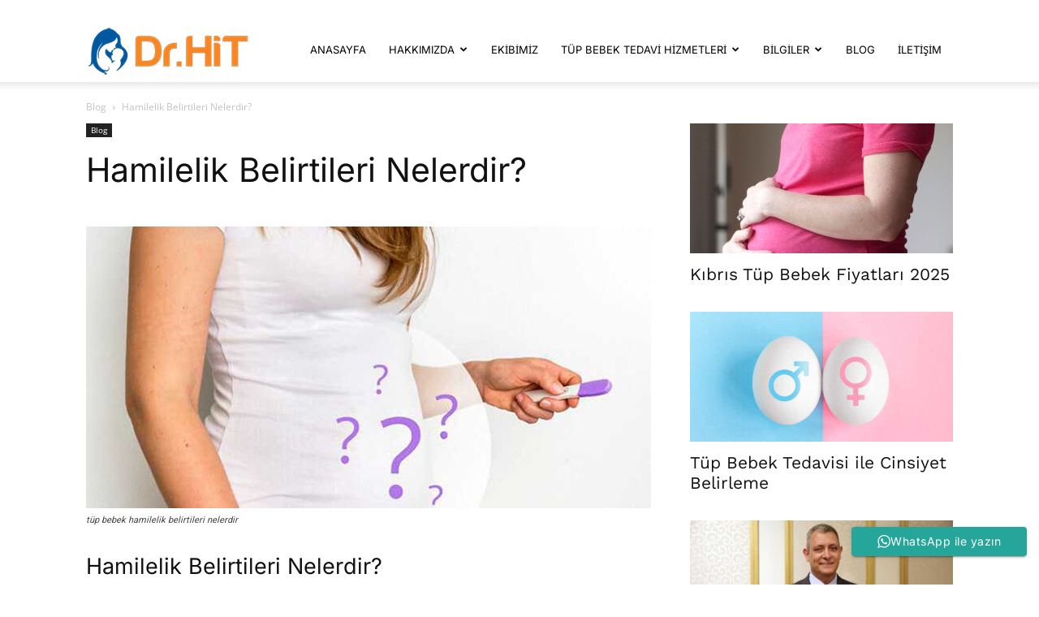

--- FILE ---
content_type: text/html; charset=UTF-8
request_url: https://www.drhit.com/hamilelik-belirtileri-nelerdir/
body_size: 24326
content:
<!doctype html >
<!--[if IE 8]>    <html class="ie8" lang="en"> <![endif]-->
<!--[if IE 9]>    <html class="ie9" lang="en"> <![endif]-->
<!--[if gt IE 8]><!--> <html lang="tr" prefix="og: https://ogp.me/ns#"> <!--<![endif]-->
<head>
    <title>Hamilelik Belirtileri Nelerdir? - Dr. Halil İbrahim Tekin</title>
    <meta charset="UTF-8" />
    <meta name="viewport" content="width=device-width, initial-scale=1.0">
    <link rel="pingback" href="https://www.drhit.com/xmlrpc.php" />
    <link rel="icon" type="image/png" href="https://www.drhit.com/wp-content/uploads/2021/06/tup-bebek-tedavisi.png">
<!-- Rank Math&#039;a Göre Arama Motoru Optimizasyonu - https://rankmath.com/ -->
<meta name="description" content="Hamilelik Belirtileri Nelerdir? Gebelik belirtileri, anne adaylarının en sık merak ettiği konulardan birisidir. Birçok anne adayı, heyecanla hamilelik..."/>
<meta name="robots" content="follow, index, max-snippet:-1, max-video-preview:-1, max-image-preview:large"/>
<link rel="canonical" href="https://www.drhit.com/hamilelik-belirtileri-nelerdir/" />
<meta property="og:locale" content="tr_TR" />
<meta property="og:type" content="article" />
<meta property="og:title" content="Hamilelik Belirtileri Nelerdir? - Dr. Halil İbrahim Tekin" />
<meta property="og:description" content="Hamilelik Belirtileri Nelerdir? Gebelik belirtileri, anne adaylarının en sık merak ettiği konulardan birisidir. Birçok anne adayı, heyecanla hamilelik..." />
<meta property="og:url" content="https://www.drhit.com/hamilelik-belirtileri-nelerdir/" />
<meta property="og:site_name" content="Dr. Halil İbrahim Tekin" />
<meta property="article:section" content="Blog" />
<meta property="og:updated_time" content="2023-01-10T14:39:20+03:00" />
<meta property="og:image" content="https://www.drhit.com/wp-content/uploads/2021/06/tup-bebek-hamilelik-belirtileri-nelerdir.jpg" />
<meta property="og:image:secure_url" content="https://www.drhit.com/wp-content/uploads/2021/06/tup-bebek-hamilelik-belirtileri-nelerdir.jpg" />
<meta property="og:image:width" content="696" />
<meta property="og:image:height" content="347" />
<meta property="og:image:alt" content="tüp bebek hamilelik belirtileri nelerdir" />
<meta property="og:image:type" content="image/jpeg" />
<meta property="article:published_time" content="2021-06-14T21:21:57+03:00" />
<meta property="article:modified_time" content="2023-01-10T14:39:20+03:00" />
<meta name="twitter:card" content="summary_large_image" />
<meta name="twitter:title" content="Hamilelik Belirtileri Nelerdir? - Dr. Halil İbrahim Tekin" />
<meta name="twitter:description" content="Hamilelik Belirtileri Nelerdir? Gebelik belirtileri, anne adaylarının en sık merak ettiği konulardan birisidir. Birçok anne adayı, heyecanla hamilelik..." />
<meta name="twitter:image" content="https://www.drhit.com/wp-content/uploads/2021/06/tup-bebek-hamilelik-belirtileri-nelerdir.jpg" />
<meta name="twitter:label1" content="Yazan" />
<meta name="twitter:data1" content="Dr. Halil İbrahim Tekin" />
<meta name="twitter:label2" content="Okuma süresi" />
<meta name="twitter:data2" content="5 dakika" />
<script type="application/ld+json" class="rank-math-schema">{"@context":"https://schema.org","@graph":[{"@type":"Place","@id":"https://www.drhit.com/#place","address":{"@type":"PostalAddress","streetAddress":"E\u015fref Bitlis Cad., Cyprus Central Hospital","addressLocality":"Gazimagosa","addressRegion":"K\u0131br\u0131s","postalCode":"09100","addressCountry":"CY"}},{"@type":["MedicalBusiness","Organization"],"@id":"https://www.drhit.com/#organization","name":"Dr. Halil \u0130brahim TEK\u0130N","url":"https://www.drhit.com","email":"info@drhit.com","address":{"@type":"PostalAddress","streetAddress":"E\u015fref Bitlis Cad., Cyprus Central Hospital","addressLocality":"Gazimagosa","addressRegion":"K\u0131br\u0131s","postalCode":"09100","addressCountry":"CY"},"logo":{"@type":"ImageObject","@id":"https://www.drhit.com/#logo","url":"https://www.drhit.com/wp-content/uploads/2025/01/drhitlogo.png","contentUrl":"https://www.drhit.com/wp-content/uploads/2025/01/drhitlogo.png","caption":"Dr. Halil \u0130brahim Tekin","inLanguage":"tr","width":"225","height":"225"},"openingHours":["Monday,Tuesday,Wednesday,Thursday,Friday,Saturday,Sunday 09:00-17:00"],"description":"Merkezimiz ISO 9001 Kalite Y\u00f6netim Sistemi ve ISO 27001 Bilgi G\u00fcvenli\u011fi ve Y\u00f6netimi Sertifikas\u0131na sahip Magosa T\u0131p Merkezi Hastanesi\u2019nde faaliyet g\u00f6stermektedir. ","location":{"@id":"https://www.drhit.com/#place"},"image":{"@id":"https://www.drhit.com/#logo"},"telephone":"+905488606000"},{"@type":"WebSite","@id":"https://www.drhit.com/#website","url":"https://www.drhit.com","name":"Dr. Halil \u0130brahim Tekin","alternateName":"K\u0131br\u0131s T\u00fcp Bebek","publisher":{"@id":"https://www.drhit.com/#organization"},"inLanguage":"tr"},{"@type":"ImageObject","@id":"https://www.drhit.com/wp-content/uploads/2021/06/tup-bebek-hamilelik-belirtileri-nelerdir.jpg","url":"https://www.drhit.com/wp-content/uploads/2021/06/tup-bebek-hamilelik-belirtileri-nelerdir.jpg","width":"696","height":"347","caption":"t\u00fcp bebek hamilelik belirtileri nelerdir","inLanguage":"tr"},{"@type":"WebPage","@id":"https://www.drhit.com/hamilelik-belirtileri-nelerdir/#webpage","url":"https://www.drhit.com/hamilelik-belirtileri-nelerdir/","name":"Hamilelik Belirtileri Nelerdir? - Dr. Halil \u0130brahim Tekin","datePublished":"2021-06-14T21:21:57+03:00","dateModified":"2023-01-10T14:39:20+03:00","isPartOf":{"@id":"https://www.drhit.com/#website"},"primaryImageOfPage":{"@id":"https://www.drhit.com/wp-content/uploads/2021/06/tup-bebek-hamilelik-belirtileri-nelerdir.jpg"},"inLanguage":"tr"},{"@type":"Person","@id":"https://www.drhit.com/hamilelik-belirtileri-nelerdir/#author","name":"Dr. Halil \u0130brahim Tekin","description":"Dr.Halil \u0130brahim Tekin 8 Eyl\u00fcl 1962 y\u0131l\u0131nda Lefko\u015fa\u2019da do\u011fdu. \u0130lkokulu, Tavas \u0130stiklal \u0130lkokulunda okudu. 1973 y\u0131l\u0131nda Galatasaray Lisesi\u2019ni kazanarak orta ve lise e\u011fitimine devam etti.","image":{"@type":"ImageObject","@id":"https://secure.gravatar.com/avatar/1835126abd9c7b57ff744c3ec5605a0638e96fdba68454e03d56e4a011f5ccad?s=96&amp;d=mm&amp;r=g","url":"https://secure.gravatar.com/avatar/1835126abd9c7b57ff744c3ec5605a0638e96fdba68454e03d56e4a011f5ccad?s=96&amp;d=mm&amp;r=g","caption":"Dr. Halil \u0130brahim Tekin","inLanguage":"tr"},"sameAs":["https://drhit.com"],"worksFor":{"@id":"https://www.drhit.com/#organization"}},{"@type":"BlogPosting","headline":"Hamilelik Belirtileri Nelerdir? - Dr. Halil \u0130brahim Tekin","keywords":"Hamilelik Belirtileri Nelerdir","datePublished":"2021-06-14T21:21:57+03:00","dateModified":"2023-01-10T14:39:20+03:00","articleSection":"Blog","author":{"@id":"https://www.drhit.com/hamilelik-belirtileri-nelerdir/#author","name":"Dr. Halil \u0130brahim Tekin"},"publisher":{"@id":"https://www.drhit.com/#organization"},"description":"Hamilelik Belirtileri Nelerdir? Gebelik belirtileri, anne adaylar\u0131n\u0131n en s\u0131k merak etti\u011fi konulardan birisidir. Bir\u00e7ok anne aday\u0131, heyecanla hamilelik...","name":"Hamilelik Belirtileri Nelerdir? - Dr. Halil \u0130brahim Tekin","@id":"https://www.drhit.com/hamilelik-belirtileri-nelerdir/#richSnippet","isPartOf":{"@id":"https://www.drhit.com/hamilelik-belirtileri-nelerdir/#webpage"},"image":{"@id":"https://www.drhit.com/wp-content/uploads/2021/06/tup-bebek-hamilelik-belirtileri-nelerdir.jpg"},"inLanguage":"tr","mainEntityOfPage":{"@id":"https://www.drhit.com/hamilelik-belirtileri-nelerdir/#webpage"}}]}</script>
<!-- /Rank Math WordPress SEO eklentisi -->

<link rel='dns-prefetch' href='//www.googletagmanager.com' />
<link rel='dns-prefetch' href='//fonts.googleapis.com' />
<link rel="alternate" title="oEmbed (JSON)" type="application/json+oembed" href="https://www.drhit.com/wp-json/oembed/1.0/embed?url=https%3A%2F%2Fwww.drhit.com%2Fhamilelik-belirtileri-nelerdir%2F" />
<link rel="alternate" title="oEmbed (XML)" type="text/xml+oembed" href="https://www.drhit.com/wp-json/oembed/1.0/embed?url=https%3A%2F%2Fwww.drhit.com%2Fhamilelik-belirtileri-nelerdir%2F&#038;format=xml" />

<link data-optimized="2" rel="stylesheet" href="https://www.drhit.com/wp-content/litespeed/css/7829f85e7fd7bb04dbc734c8e72180e3.css?ver=24623" />






















<script type="text/javascript" src="https://www.drhit.com/wp-includes/js/jquery/jquery.min.js?ver=3.7.1" id="jquery-core-js"></script>
<script type="text/javascript" src="https://www.drhit.com/wp-includes/js/jquery/jquery-migrate.min.js?ver=3.4.1" id="jquery-migrate-js"></script>

<!-- Site Kit tarafından eklenen Google etiketi (gtag.js) snippet&#039;i -->
<!-- Google Analytics snippet added by Site Kit -->
<script type="text/javascript" src="https://www.googletagmanager.com/gtag/js?id=GT-TXHQKGK" id="google_gtagjs-js" async></script>
<script type="text/javascript" id="google_gtagjs-js-after">
/* <![CDATA[ */
window.dataLayer = window.dataLayer || [];function gtag(){dataLayer.push(arguments);}
gtag("set","linker",{"domains":["www.drhit.com"]});
gtag("js", new Date());
gtag("set", "developer_id.dZTNiMT", true);
gtag("config", "GT-TXHQKGK");
 window._googlesitekit = window._googlesitekit || {}; window._googlesitekit.throttledEvents = []; window._googlesitekit.gtagEvent = (name, data) => { var key = JSON.stringify( { name, data } ); if ( !! window._googlesitekit.throttledEvents[ key ] ) { return; } window._googlesitekit.throttledEvents[ key ] = true; setTimeout( () => { delete window._googlesitekit.throttledEvents[ key ]; }, 5 ); gtag( "event", name, { ...data, event_source: "site-kit" } ); }; 
//# sourceURL=google_gtagjs-js-after
/* ]]> */
</script>
<script type="text/javascript" id="__ytprefs__-js-extra">
/* <![CDATA[ */
var _EPYT_ = {"ajaxurl":"https://www.drhit.com/wp-admin/admin-ajax.php","security":"09930e200a","gallery_scrolloffset":"20","eppathtoscripts":"https://www.drhit.com/wp-content/plugins/youtube-embed-plus/scripts/","eppath":"https://www.drhit.com/wp-content/plugins/youtube-embed-plus/","epresponsiveselector":"[\"iframe.__youtube_prefs_widget__\"]","epdovol":"1","version":"14.2.4","evselector":"iframe.__youtube_prefs__[src], iframe[src*=\"youtube.com/embed/\"], iframe[src*=\"youtube-nocookie.com/embed/\"]","ajax_compat":"","maxres_facade":"eager","ytapi_load":"light","pause_others":"","stopMobileBuffer":"1","facade_mode":"","not_live_on_channel":""};
//# sourceURL=__ytprefs__-js-extra
/* ]]> */
</script>
<script type="text/javascript" src="https://www.drhit.com/wp-content/plugins/youtube-embed-plus/scripts/ytprefs.min.js?ver=14.2.4" id="__ytprefs__-js"></script>
<link rel="https://api.w.org/" href="https://www.drhit.com/wp-json/" /><link rel="alternate" title="JSON" type="application/json" href="https://www.drhit.com/wp-json/wp/v2/posts/332" /><link rel="EditURI" type="application/rsd+xml" title="RSD" href="https://www.drhit.com/xmlrpc.php?rsd" />
<meta name="generator" content="WordPress 6.9" />
<link rel='shortlink' href='https://www.drhit.com/?p=332' />
<meta name="generator" content="Site Kit by Google 1.171.0" /><!-- Meta Pixel Code -->
<script>
!function(f,b,e,v,n,t,s)
{if(f.fbq)return;n=f.fbq=function(){n.callMethod?
n.callMethod.apply(n,arguments):n.queue.push(arguments)};
if(!f._fbq)f._fbq=n;n.push=n;n.loaded=!0;n.version='2.0';
n.queue=[];t=b.createElement(e);t.async=!0;
t.src=v;s=b.getElementsByTagName(e)[0];
s.parentNode.insertBefore(t,s)}(window, document,'script',
'https://connect.facebook.net/en_US/fbevents.js');
fbq('init', '1336401097940484');
fbq('track', 'PageView');
</script>
<noscript><img height="1" width="1" style="display:none"
src="https://www.facebook.com/tr?id=1336401097940484&ev=PageView&noscript=1"
/></noscript>
<!-- End Meta Pixel Code -->

<!-- Yandex.Metrika counter -->
<script type="text/javascript">
    (function(m,e,t,r,i,k,a){
        m[i]=m[i]||function(){(m[i].a=m[i].a||[]).push(arguments)};
        m[i].l=1*new Date();
        for (var j = 0; j < document.scripts.length; j++) {if (document.scripts[j].src === r) { return; }}
        k=e.createElement(t),a=e.getElementsByTagName(t)[0],k.async=1,k.src=r,a.parentNode.insertBefore(k,a)
    })(window, document,'script','https://mc.yandex.ru/metrika/tag.js?id=105245662', 'ym');

    ym(105245662, 'init', {ssr:true, webvisor:true, clickmap:true, ecommerce:"dataLayer", accurateTrackBounce:true, trackLinks:true});
</script>
<noscript><div><img src="https://mc.yandex.ru/watch/105245662" style="position:absolute; left:-9999px;" alt="" /></div></noscript>
<!-- /Yandex.Metrika counter --><meta name="generator" content="Youtube Showcase v3.5.4 - https://emdplugins.com" />
    <script>
        window.tdb_global_vars = {"wpRestUrl":"https:\/\/www.drhit.com\/wp-json\/","permalinkStructure":"\/%postname%\/"};
        window.tdb_p_autoload_vars = {"isAjax":false,"isAdminBarShowing":false,"autoloadStatus":"off","origPostEditUrl":null};
    </script>
    
    

    
	            
            <!-- Meta Pixel Code -->
<p><script>
!function(f,b,e,v,n,t,s)
{if(f.fbq)return;n=f.fbq=function(){n.callMethod?
n.callMethod.apply(n,arguments):n.queue.push(arguments)};
if(!f._fbq)f._fbq=n;n.push=n;n.loaded=!0;n.version='2.0';
n.queue=[];t=b.createElement(e);t.async=!0;
t.src=v;s=b.getElementsByTagName(e)[0];
s.parentNode.insertBefore(t,s)}(window, document,'script',
'https://connect.facebook.net/en_US/fbevents.js');
fbq('init', '722961278724119');
fbq('track', 'PageView');
</script></p>
<noscript><img height="1" width="1" style="display:none"
src="https://www.facebook.com/tr?id=722961278724119&ev=PageView&noscript=1"
/></noscript><!-- End Meta Pixel Code -->


<!-- Google Tag Manager snippet added by Site Kit -->
<script type="text/javascript">
/* <![CDATA[ */

			( function( w, d, s, l, i ) {
				w[l] = w[l] || [];
				w[l].push( {'gtm.start': new Date().getTime(), event: 'gtm.js'} );
				var f = d.getElementsByTagName( s )[0],
					j = d.createElement( s ), dl = l != 'dataLayer' ? '&l=' + l : '';
				j.async = true;
				j.src = 'https://www.googletagmanager.com/gtm.js?id=' + i + dl;
				f.parentNode.insertBefore( j, f );
			} )( window, document, 'script', 'dataLayer', 'GTM-PVX6BG3K' );
			
/* ]]> */
</script>

<!-- End Google Tag Manager snippet added by Site Kit -->

<!-- JS generated by theme -->

<script type="text/javascript" id="td-generated-header-js">
    
    

	    var tdBlocksArray = []; //here we store all the items for the current page

	    // td_block class - each ajax block uses a object of this class for requests
	    function tdBlock() {
		    this.id = '';
		    this.block_type = 1; //block type id (1-234 etc)
		    this.atts = '';
		    this.td_column_number = '';
		    this.td_current_page = 1; //
		    this.post_count = 0; //from wp
		    this.found_posts = 0; //from wp
		    this.max_num_pages = 0; //from wp
		    this.td_filter_value = ''; //current live filter value
		    this.is_ajax_running = false;
		    this.td_user_action = ''; // load more or infinite loader (used by the animation)
		    this.header_color = '';
		    this.ajax_pagination_infinite_stop = ''; //show load more at page x
	    }

        // td_js_generator - mini detector
        ( function () {
            var htmlTag = document.getElementsByTagName("html")[0];

	        if ( navigator.userAgent.indexOf("MSIE 10.0") > -1 ) {
                htmlTag.className += ' ie10';
            }

            if ( !!navigator.userAgent.match(/Trident.*rv\:11\./) ) {
                htmlTag.className += ' ie11';
            }

	        if ( navigator.userAgent.indexOf("Edge") > -1 ) {
                htmlTag.className += ' ieEdge';
            }

            if ( /(iPad|iPhone|iPod)/g.test(navigator.userAgent) ) {
                htmlTag.className += ' td-md-is-ios';
            }

            var user_agent = navigator.userAgent.toLowerCase();
            if ( user_agent.indexOf("android") > -1 ) {
                htmlTag.className += ' td-md-is-android';
            }

            if ( -1 !== navigator.userAgent.indexOf('Mac OS X')  ) {
                htmlTag.className += ' td-md-is-os-x';
            }

            if ( /chrom(e|ium)/.test(navigator.userAgent.toLowerCase()) ) {
               htmlTag.className += ' td-md-is-chrome';
            }

            if ( -1 !== navigator.userAgent.indexOf('Firefox') ) {
                htmlTag.className += ' td-md-is-firefox';
            }

            if ( -1 !== navigator.userAgent.indexOf('Safari') && -1 === navigator.userAgent.indexOf('Chrome') ) {
                htmlTag.className += ' td-md-is-safari';
            }

            if( -1 !== navigator.userAgent.indexOf('IEMobile') ){
                htmlTag.className += ' td-md-is-iemobile';
            }

        })();

        var tdLocalCache = {};

        ( function () {
            "use strict";

            tdLocalCache = {
                data: {},
                remove: function (resource_id) {
                    delete tdLocalCache.data[resource_id];
                },
                exist: function (resource_id) {
                    return tdLocalCache.data.hasOwnProperty(resource_id) && tdLocalCache.data[resource_id] !== null;
                },
                get: function (resource_id) {
                    return tdLocalCache.data[resource_id];
                },
                set: function (resource_id, cachedData) {
                    tdLocalCache.remove(resource_id);
                    tdLocalCache.data[resource_id] = cachedData;
                }
            };
        })();

    
    
var td_viewport_interval_list=[{"limitBottom":767,"sidebarWidth":228},{"limitBottom":1018,"sidebarWidth":300},{"limitBottom":1140,"sidebarWidth":324}];
var tds_show_more_info="Daha fazla bilgi g\u00f6ster";
var tds_show_less_info="Daha az bilgi g\u00f6ster";
var tdc_is_installed="yes";
var td_ajax_url="https:\/\/www.drhit.com\/wp-admin\/admin-ajax.php?td_theme_name=Newspaper&v=12.6.8";
var td_get_template_directory_uri="https:\/\/www.drhit.com\/wp-content\/plugins\/td-composer\/legacy\/common";
var tds_snap_menu="smart_snap_always";
var tds_logo_on_sticky="";
var tds_header_style="tdm_header_style_3";
var td_please_wait="L\u00fctfen Bekleyin...";
var td_email_user_pass_incorrect="Kullan\u0131c\u0131 ad\u0131 veya \u015fifre yanl\u0131\u015f!";
var td_email_user_incorrect="Email veya kullan\u0131c\u0131 ad\u0131 yanl\u0131\u015f!";
var td_email_incorrect="Email yanl\u0131\u015f!";
var td_user_incorrect="Kullan\u0131c\u0131 ad\u0131 yanl\u0131\u015f!";
var td_email_user_empty="E-posta veya kullan\u0131c\u0131 ad\u0131 bo\u015f!";
var td_pass_empty="Bo\u015f ge\u00e7!";
var td_pass_pattern_incorrect="Ge\u00e7ersiz ge\u00e7i\u015f deseni!";
var td_retype_pass_incorrect="Yeniden yaz\u0131lan ge\u00e7i\u015f yanl\u0131\u015f!";
var tds_more_articles_on_post_enable="";
var tds_more_articles_on_post_time_to_wait="";
var tds_more_articles_on_post_pages_distance_from_top=0;
var tds_captcha="";
var tds_theme_color_site_wide="#f88620";
var tds_smart_sidebar="enabled";
var tdThemeName="Newspaper";
var tdThemeNameWl="Newspaper";
var td_magnific_popup_translation_tPrev="\u00d6nceki (Sol ok tu\u015fu)";
var td_magnific_popup_translation_tNext="Sonraki (Sa\u011f ok tu\u015fu)";
var td_magnific_popup_translation_tCounter="%curr% \/ %total%";
var td_magnific_popup_translation_ajax_tError="%url% linkindeki i\u00e7erik y\u00fcklenemedi.";
var td_magnific_popup_translation_image_tError="%curr% nolu imaj y\u00fcklenemedi.";
var tdBlockNonce="20f132de89";
var tdMobileMenu="enabled";
var tdMobileSearch="enabled";
var tdDateNamesI18n={"month_names":["Ocak","\u015eubat","Mart","Nisan","May\u0131s","Haziran","Temmuz","A\u011fustos","Eyl\u00fcl","Ekim","Kas\u0131m","Aral\u0131k"],"month_names_short":["Oca","\u015eub","Mar","Nis","May","Haz","Tem","A\u011fu","Eyl","Eki","Kas","Ara"],"day_names":["Pazar","Pazartesi","Sal\u0131","\u00c7ar\u015famba","Per\u015fembe","Cuma","Cumartesi"],"day_names_short":["Paz","Pts","Sal","\u00c7ar","Per","Cum","Cts"]};
var td_reset_pass_empty="Devam etmeden \u00f6nce l\u00fctfen yeni bir \u015fifre girin.";
var td_reset_pass_confirm_empty="L\u00fctfen devam etmeden \u00f6nce yeni \u015fifreyi onaylay\u0131n.";
var td_reset_pass_not_matching="L\u00fctfen \u015fifrelerin e\u015fle\u015fti\u011finden emin olun.";
var tdb_modal_confirm="Kaydetmek";
var tdb_modal_cancel="Iptal etmek";
var tdb_modal_confirm_alt="Evet";
var tdb_modal_cancel_alt="HAYIR";
var td_deploy_mode="deploy";
var td_ad_background_click_link="";
var td_ad_background_click_target="";
</script>


<!-- Header style compiled by theme -->






<script type="application/ld+json">
    {
        "@context": "https://schema.org",
        "@type": "BreadcrumbList",
        "itemListElement": [
            {
                "@type": "ListItem",
                "position": 1,
                "item": {
                    "@type": "WebSite",
                    "@id": "https://www.drhit.com/",
                    "name": "Ana Sayfa"
                }
            },
            {
                "@type": "ListItem",
                "position": 2,
                    "item": {
                    "@type": "WebPage",
                    "@id": "https://www.drhit.com/kategori/blog/",
                    "name": "Blog"
                }
            }
            ,{
                "@type": "ListItem",
                "position": 3,
                    "item": {
                    "@type": "WebPage",
                    "@id": "https://www.drhit.com/hamilelik-belirtileri-nelerdir/",
                    "name": "Hamilelik Belirtileri Nelerdir?"                                
                }
            }    
        ]
    }
</script>
		
		
<!-- Button style compiled by theme -->



	<style id="tdw-css-placeholder"></style></head>

<body data-rsssl=1 class="wp-singular post-template-default single single-post postid-332 single-format-standard wp-theme-Newspaper td-standard-pack hamilelik-belirtileri-nelerdir global-block-template-8 td-lifestyle td-full-layout" itemscope="itemscope" itemtype="https://schema.org/WebPage">

<div class="td-scroll-up" data-style="style1"><i class="td-icon-menu-up"></i></div>
    <div class="td-menu-background" style="visibility:hidden"></div>
<div id="td-mobile-nav" style="visibility:hidden">
    <div class="td-mobile-container">
        <!-- mobile menu top section -->
        <div class="td-menu-socials-wrap">
            <!-- socials -->
            <div class="td-menu-socials">
                
        <span class="td-social-icon-wrap">
            <a target="_blank" href="https://www.facebook.com/drhalilibrahimtekin" title="Facebook">
                <i class="td-icon-font td-icon-facebook"></i>
                <span style="display: none">Facebook</span>
            </a>
        </span>
        <span class="td-social-icon-wrap">
            <a target="_blank" href="https://www.instagram.com/drhalilibrahimtekin/" title="Instagram">
                <i class="td-icon-font td-icon-instagram"></i>
                <span style="display: none">Instagram</span>
            </a>
        </span>
        <span class="td-social-icon-wrap">
            <a target="_blank" href="https://twitter.com/drhitekin" title="Twitter">
                <i class="td-icon-font td-icon-twitter"></i>
                <span style="display: none">Twitter</span>
            </a>
        </span>
        <span class="td-social-icon-wrap">
            <a target="_blank" href="https://www.youtube.com/channel/UCBb6tt_2L0nqZL50Ij9R2PA" title="Youtube">
                <i class="td-icon-font td-icon-youtube"></i>
                <span style="display: none">Youtube</span>
            </a>
        </span>            </div>
            <!-- close button -->
            <div class="td-mobile-close">
                <span><i class="td-icon-close-mobile"></i></span>
            </div>
        </div>

        <!-- login section -->
        
        <!-- menu section -->
        <div class="td-mobile-content">
            <div class="menu-td-demo-header-menu-container"><ul id="menu-td-demo-header-menu" class="td-mobile-main-menu"><li id="menu-item-36" class="menu-item menu-item-type-post_type menu-item-object-page menu-item-home menu-item-first menu-item-36"><a href="https://www.drhit.com/">Anasayfa</a></li>
<li id="menu-item-262" class="menu-item menu-item-type-post_type menu-item-object-page menu-item-has-children menu-item-262"><a href="https://www.drhit.com/hakkimizda/">Hakkımızda<i class="td-icon-menu-right td-element-after"></i></a>
<ul class="sub-menu">
	<li id="menu-item-825" class="menu-item menu-item-type-post_type menu-item-object-page menu-item-825"><a href="https://www.drhit.com/hakkimizda/">Hakkımızda</a></li>
	<li id="menu-item-758" class="menu-item menu-item-type-post_type menu-item-object-page menu-item-758"><a href="https://www.drhit.com/klinigimiz/">Kliniğimiz</a></li>
	<li id="menu-item-2507" class="menu-item menu-item-type-post_type menu-item-object-page menu-item-2507"><a href="https://www.drhit.com/video-galeri/">Video Galeri</a></li>
	<li id="menu-item-2528" class="menu-item menu-item-type-post_type menu-item-object-page menu-item-2528"><a href="https://www.drhit.com/sertifikalarimiz/">Sertifikalarımız</a></li>
	<li id="menu-item-1946" class="menu-item menu-item-type-post_type menu-item-object-page menu-item-1946"><a href="https://www.drhit.com/basari-hikayeleri/">Başarı Hikayeleri</a></li>
	<li id="menu-item-1800" class="menu-item menu-item-type-post_type menu-item-object-page menu-item-1800"><a href="https://www.drhit.com/kibrista-konaklama/">Konaklama</a></li>
</ul>
</li>
<li id="menu-item-266" class="menu-item menu-item-type-post_type menu-item-object-page menu-item-266"><a href="https://www.drhit.com/ekibimiz/">Ekibimiz</a></li>
<li id="menu-item-1870" class="menu-item menu-item-type-custom menu-item-object-custom menu-item-has-children menu-item-1870"><a href="/category/hizmetler/">Tüp Bebek Tedavi Hizmetleri<i class="td-icon-menu-right td-element-after"></i></a>
<ul class="sub-menu">
	<li id="menu-item-168" class="menu-item menu-item-type-post_type menu-item-object-post menu-item-168"><a href="https://www.drhit.com/tup-bebek-tedavisi-ivf/">Tüp Bebek Tedavisi IVF</a></li>
	<li id="menu-item-167" class="menu-item menu-item-type-post_type menu-item-object-post menu-item-167"><a href="https://www.drhit.com/asilama-tedavisi/">Aşılama Tedavisi</a></li>
	<li id="menu-item-166" class="menu-item menu-item-type-post_type menu-item-object-post menu-item-166"><a href="https://www.drhit.com/infertilite-kisirlik/">İnfertilite – Kısırlık</a></li>
	<li id="menu-item-164" class="menu-item menu-item-type-post_type menu-item-object-post menu-item-164"><a href="https://www.drhit.com/cinsiyet-belirleme/">Cinsiyet Belirleme</a></li>
	<li id="menu-item-165" class="menu-item menu-item-type-post_type menu-item-object-post menu-item-165"><a href="https://www.drhit.com/yumurta-donasyonu/">Yumurta Donasyonu</a></li>
	<li id="menu-item-162" class="menu-item menu-item-type-post_type menu-item-object-post menu-item-162"><a href="https://www.drhit.com/sperm-donasyonu/">Sperm Donasyonu</a></li>
	<li id="menu-item-616" class="menu-item menu-item-type-post_type menu-item-object-post menu-item-616"><a href="https://www.drhit.com/embriyo-donasyonu/">Embriyo Donasyonu</a></li>
	<li id="menu-item-160" class="menu-item menu-item-type-post_type menu-item-object-post menu-item-160"><a href="https://www.drhit.com/yumurta-ve-sperm-dondurma/">Yumurta ve Sperm Dondurma</a></li>
	<li id="menu-item-161" class="menu-item menu-item-type-post_type menu-item-object-post menu-item-161"><a href="https://www.drhit.com/endometrium-patolojilerinde-fizyoterapi-uygulamasi/">Endometrium Patolojilerinde Fizyoterapi Uygulaması</a></li>
	<li id="menu-item-163" class="menu-item menu-item-type-post_type menu-item-object-post menu-item-163"><a href="https://www.drhit.com/preimplantasyon-genetik-tani-pgt/">Preimplantasyon Genetik Tanı (PGT)</a></li>
	<li id="menu-item-566" class="menu-item menu-item-type-post_type menu-item-object-post menu-item-566"><a href="https://www.drhit.com/sitoplazma-ve-mitokondri-nakli/">Sitoplazma ve Mitokondri Nakli</a></li>
</ul>
</li>
<li id="menu-item-606" class="menu-item menu-item-type-custom menu-item-object-custom menu-item-has-children menu-item-606"><a>Bilgiler<i class="td-icon-menu-right td-element-after"></i></a>
<ul class="sub-menu">
	<li id="menu-item-947" class="menu-item menu-item-type-post_type menu-item-object-page menu-item-947"><a href="https://www.drhit.com/tup-bebek-tedavi-surecleri/">Tüp Bebek Tedavi Süreçleri</a></li>
	<li id="menu-item-949" class="menu-item menu-item-type-post_type menu-item-object-page menu-item-949"><a href="https://www.drhit.com/erkege-bagli-sorunlar/">Erkeğe Bağlı Sorunlar</a></li>
	<li id="menu-item-946" class="menu-item menu-item-type-post_type menu-item-object-page menu-item-946"><a href="https://www.drhit.com/kadina-bagli-sorunlar/">Kadına Bağlı Sorunlar</a></li>
</ul>
</li>
<li id="menu-item-2419" class="menu-item menu-item-type-custom menu-item-object-custom menu-item-2419"><a href="/blog/">Blog</a></li>
<li id="menu-item-272" class="menu-item menu-item-type-post_type menu-item-object-page menu-item-272"><a href="https://www.drhit.com/iletisim/">İletişim</a></li>
</ul></div>        </div>
    </div>

    <!-- register/login section -->
    </div><div class="td-search-background" style="visibility:hidden"></div>
<div class="td-search-wrap-mob" style="visibility:hidden">
	<div class="td-drop-down-search">
		<form method="get" class="td-search-form" action="https://www.drhit.com/">
			<!-- close button -->
			<div class="td-search-close">
				<span><i class="td-icon-close-mobile"></i></span>
			</div>
			<div role="search" class="td-search-input">
				<span>Ara</span>
				<input id="td-header-search-mob" type="text" value="" name="s" autocomplete="off" />
			</div>
		</form>
		<div id="td-aj-search-mob" class="td-ajax-search-flex"></div>
	</div>
</div>

    <div id="td-outer-wrap" class="td-theme-wrap">
    
        
            <div class="tdc-header-wrap ">

            <!--
Header style multipurpose 3
-->


<div class="td-header-wrap tdm-header tdm-header-style-3 ">
    
    
    <div class="td-header-menu-wrap-full td-container-wrap ">
        <div class="td-header-menu-wrap td-header-gradient td-header-menu-no-search">
            <div class="td-container td-header-row td-header-main-menu">
                <div class="tdm-menu-btns-socials">
            <div class="td-search-wrapper">
            <div id="td-top-search">
                <!-- Search -->
                <div class="header-search-wrap">
                    <div class="dropdown header-search">
                        <a id="td-header-search-button-mob" href="#" role="button" aria-label="Search" class="dropdown-toggle " data-toggle="dropdown"><i class="td-icon-search"></i></a>
                    </div>
                </div>
            </div>
        </div>
    
    
    </div>

<div id="td-header-menu" role="navigation">
        <div id="td-top-mobile-toggle"><a href="#" aria-label="mobile-toggle"><i class="td-icon-font td-icon-mobile"></i></a></div>
        <div class="td-main-menu-logo td-logo-in-menu">
        		<a class="td-mobile-logo td-sticky-disable" aria-label="Logo" href="https://www.drhit.com/">
			<img src="https://www.drhit.com/wp-content/uploads/2021/06/kibris-tup-bebek-merkezi-m.png" alt="Kıbrıs Tüp Bebek Merkezi" title="Kıbrıs Tüp Bebek Merkezi"  width="265" height="90"/>
		</a>
			<a class="td-header-logo td-sticky-disable" aria-label="Logo" href="https://www.drhit.com/">
			<img class="td-retina-data" data-retina="https://www.drhit.com/wp-content/uploads/2021/06/kibris-tup-bebek-merkezi.png" src="https://www.drhit.com/wp-content/uploads/2021/06/kibris-tup-bebek-merkezi.png" alt="Kıbrıs Tüp Bebek Merkezi" title="Kıbrıs Tüp Bebek Merkezi"  width="265" height="90"/>
			<span class="td-visual-hidden">Dr. Halil İbrahim Tekin</span>
		</a>
	    </div>
    <div class="menu-td-demo-header-menu-container"><ul id="menu-td-demo-header-menu-1" class="sf-menu"><li class="menu-item menu-item-type-post_type menu-item-object-page menu-item-home menu-item-first td-menu-item td-normal-menu menu-item-36"><a href="https://www.drhit.com/">Anasayfa</a></li>
<li class="menu-item menu-item-type-post_type menu-item-object-page menu-item-has-children td-menu-item td-normal-menu menu-item-262"><a href="https://www.drhit.com/hakkimizda/">Hakkımızda</a>
<ul class="sub-menu">
	<li class="menu-item menu-item-type-post_type menu-item-object-page td-menu-item td-normal-menu menu-item-825"><a href="https://www.drhit.com/hakkimizda/">Hakkımızda</a></li>
	<li class="menu-item menu-item-type-post_type menu-item-object-page td-menu-item td-normal-menu menu-item-758"><a href="https://www.drhit.com/klinigimiz/">Kliniğimiz</a></li>
	<li class="menu-item menu-item-type-post_type menu-item-object-page td-menu-item td-normal-menu menu-item-2507"><a href="https://www.drhit.com/video-galeri/">Video Galeri</a></li>
	<li class="menu-item menu-item-type-post_type menu-item-object-page td-menu-item td-normal-menu menu-item-2528"><a href="https://www.drhit.com/sertifikalarimiz/">Sertifikalarımız</a></li>
	<li class="menu-item menu-item-type-post_type menu-item-object-page td-menu-item td-normal-menu menu-item-1946"><a href="https://www.drhit.com/basari-hikayeleri/">Başarı Hikayeleri</a></li>
	<li class="menu-item menu-item-type-post_type menu-item-object-page td-menu-item td-normal-menu menu-item-1800"><a href="https://www.drhit.com/kibrista-konaklama/">Konaklama</a></li>
</ul>
</li>
<li class="menu-item menu-item-type-post_type menu-item-object-page td-menu-item td-normal-menu menu-item-266"><a href="https://www.drhit.com/ekibimiz/">Ekibimiz</a></li>
<li class="menu-item menu-item-type-custom menu-item-object-custom menu-item-has-children td-menu-item td-normal-menu menu-item-1870"><a href="/category/hizmetler/">Tüp Bebek Tedavi Hizmetleri</a>
<ul class="sub-menu">
	<li class="menu-item menu-item-type-post_type menu-item-object-post td-menu-item td-normal-menu menu-item-168"><a href="https://www.drhit.com/tup-bebek-tedavisi-ivf/">Tüp Bebek Tedavisi IVF</a></li>
	<li class="menu-item menu-item-type-post_type menu-item-object-post td-menu-item td-normal-menu menu-item-167"><a href="https://www.drhit.com/asilama-tedavisi/">Aşılama Tedavisi</a></li>
	<li class="menu-item menu-item-type-post_type menu-item-object-post td-menu-item td-normal-menu menu-item-166"><a href="https://www.drhit.com/infertilite-kisirlik/">İnfertilite – Kısırlık</a></li>
	<li class="menu-item menu-item-type-post_type menu-item-object-post td-menu-item td-normal-menu menu-item-164"><a href="https://www.drhit.com/cinsiyet-belirleme/">Cinsiyet Belirleme</a></li>
	<li class="menu-item menu-item-type-post_type menu-item-object-post td-menu-item td-normal-menu menu-item-165"><a href="https://www.drhit.com/yumurta-donasyonu/">Yumurta Donasyonu</a></li>
	<li class="menu-item menu-item-type-post_type menu-item-object-post td-menu-item td-normal-menu menu-item-162"><a href="https://www.drhit.com/sperm-donasyonu/">Sperm Donasyonu</a></li>
	<li class="menu-item menu-item-type-post_type menu-item-object-post td-menu-item td-normal-menu menu-item-616"><a href="https://www.drhit.com/embriyo-donasyonu/">Embriyo Donasyonu</a></li>
	<li class="menu-item menu-item-type-post_type menu-item-object-post td-menu-item td-normal-menu menu-item-160"><a href="https://www.drhit.com/yumurta-ve-sperm-dondurma/">Yumurta ve Sperm Dondurma</a></li>
	<li class="menu-item menu-item-type-post_type menu-item-object-post td-menu-item td-normal-menu menu-item-161"><a href="https://www.drhit.com/endometrium-patolojilerinde-fizyoterapi-uygulamasi/">Endometrium Patolojilerinde Fizyoterapi Uygulaması</a></li>
	<li class="menu-item menu-item-type-post_type menu-item-object-post td-menu-item td-normal-menu menu-item-163"><a href="https://www.drhit.com/preimplantasyon-genetik-tani-pgt/">Preimplantasyon Genetik Tanı (PGT)</a></li>
	<li class="menu-item menu-item-type-post_type menu-item-object-post td-menu-item td-normal-menu menu-item-566"><a href="https://www.drhit.com/sitoplazma-ve-mitokondri-nakli/">Sitoplazma ve Mitokondri Nakli</a></li>
</ul>
</li>
<li class="menu-item menu-item-type-custom menu-item-object-custom menu-item-has-children td-menu-item td-normal-menu menu-item-606"><a>Bilgiler</a>
<ul class="sub-menu">
	<li class="menu-item menu-item-type-post_type menu-item-object-page td-menu-item td-normal-menu menu-item-947"><a href="https://www.drhit.com/tup-bebek-tedavi-surecleri/">Tüp Bebek Tedavi Süreçleri</a></li>
	<li class="menu-item menu-item-type-post_type menu-item-object-page td-menu-item td-normal-menu menu-item-949"><a href="https://www.drhit.com/erkege-bagli-sorunlar/">Erkeğe Bağlı Sorunlar</a></li>
	<li class="menu-item menu-item-type-post_type menu-item-object-page td-menu-item td-normal-menu menu-item-946"><a href="https://www.drhit.com/kadina-bagli-sorunlar/">Kadına Bağlı Sorunlar</a></li>
</ul>
</li>
<li class="menu-item menu-item-type-custom menu-item-object-custom td-menu-item td-normal-menu menu-item-2419"><a href="/blog/">Blog</a></li>
<li class="menu-item menu-item-type-post_type menu-item-object-page td-menu-item td-normal-menu menu-item-272"><a href="https://www.drhit.com/iletisim/">İletişim</a></li>
</ul></div></div>

            </div>
        </div>
    </div>

    </div>
            </div>

            
    <div class="td-main-content-wrap td-container-wrap">

        <div class="td-container td-post-template-default ">
            <div class="td-crumb-container"><div class="entry-crumbs"><span><a title="Tüm içerikleri göster Blog" class="entry-crumb" href="https://www.drhit.com/kategori/blog/">Blog</a></span> <i class="td-icon-right td-bread-sep td-bred-no-url-last"></i> <span class="td-bred-no-url-last">Hamilelik Belirtileri Nelerdir?</span></div></div>

            <div class="td-pb-row">
                                        <div class="td-pb-span8 td-main-content" role="main">
                            <div class="td-ss-main-content">
                                
    <article id="post-332" class="post-332 post type-post status-publish format-standard has-post-thumbnail category-blog" itemscope itemtype="https://schema.org/Article">
        <div class="td-post-header">

            <!-- category --><ul class="td-category"><li class="entry-category"><a  href="https://www.drhit.com/kategori/blog/">Blog</a></li></ul>
            <header class="td-post-title">
                <h1 class="entry-title">Hamilelik Belirtileri Nelerdir?</h1>
                

                <div class="td-module-meta-info">
                    <!-- author -->                    <!-- date -->                    <!-- comments -->                    <!-- views -->                </div>

            </header>

        </div>

        
        <div class="td-post-content tagdiv-type">
            <!-- image --><div class="td-post-featured-image"><figure><img width="696" height="347" class="entry-thumb" src="https://www.drhit.com/wp-content/uploads/2021/06/tup-bebek-hamilelik-belirtileri-nelerdir.jpg" srcset="https://www.drhit.com/wp-content/uploads/2021/06/tup-bebek-hamilelik-belirtileri-nelerdir.jpg 696w, https://www.drhit.com/wp-content/uploads/2021/06/tup-bebek-hamilelik-belirtileri-nelerdir-300x150.jpg 300w" sizes="(max-width: 696px) 100vw, 696px" alt="tüp bebek hamilelik belirtileri nelerdir" title="tüp bebek hamilelik belirtileri nelerdir"/><figcaption class="wp-caption-text">tüp bebek hamilelik belirtileri nelerdir</figcaption></figure></div>
            <!-- content --><h2>Hamilelik Belirtileri Nelerdir?</h2>
<p>Gebelik belirtileri, anne adaylarının en sık merak ettiği konulardan birisidir. Birçok anne adayı, heyecanla hamilelik belirtileri görmeyi beklemektedir. Hamilelik belirtileri, adet öncesi dönemde yaşanan semptomlarla oldukça benzerlik göstermektedir. Bu nedenle anne adayları için en önemli sorulardan birisi, hamilelik belirtilerinin ne zaman başlayacağıdır. Anne adaylarında gebeliğin ilk birkaç haftası içerisinde belirtilerin gözlenebilmesi mümkündür. Ancak bu durum tüm anne adayları için geçerli bir durum değildir. İlk birkaç hafta içerisinde belirtilerin net bir şekilde gözlenmesi mümkün olabildiği gibi birkaç ay herhangi bir değişiklik hissetmemek de mümkündür. Hamilelik belirtileri şu şekilde sıralanabilmektedir:</p>
<ul>
<li>Adet döneminde gecikme</li>
<li>Uyuma isteğinde artma</li>
<li>Göğüslerde hassaslaşma</li>
<li>Meme uçlarında karıncalanma hissi</li>
<li>Meme uçlarında koyulaşma</li>
<li>Hafif vajinal kanamalar</li>
<li>Sık idrara çıkma ihtiyacı</li>
<li>Mide bulantısı</li>
<li>Baş dönmesi</li>
<li>Halsiz ve yorgun hissetme</li>
<li>Şişkinlik hissi</li>
<li>Vücut sıcaklığında yükselme olması</li>
<li>Koku hassasiyeti</li>
<li>Aşerme</li>
<li>Duygusal değişiklikler</li>
<li>Kasık ağrısı</li>
<li>Hamilelik testi</li>
</ul>
<p><strong>1-Adet Döneminde Gecikme</strong><br />
Regl döneminde gecikmeolması, en bilinen hamilelik belirtilerinden birisidir. Ancak bu belirti yalnızca düzenli adet takvimi bulunan anne adaylarında kendini göstermektedir. Adet gecikmesi hamilelik belirtilerinden birisi olsa da, önemle belirtmek gerekir ki bu durumun altında yatan farklı sebepler de olabilmektedir. Bazı kadın hastalıkları veya stres de adet döneminde değişikliklere neden olabilmektedir. Bu nedenle adet döneminizde gecikme olduğunda, hamile olduğunuzda şüphe ediyorsanız bu durumda diğer belirtilere dikkat etmeniz faydalı olacaktır. Bu şekilde bir kanaate varmanız mümkün olacaktır.</p>
<p><strong>2-Uyuma İsteğinde Artma</strong></p>
<p><strong>3- Göğüslerde Hassaslaşma </strong></p>
<p>Göğüslerde ağrı hissi, hamileliğin ilk belirtilerinden birisidir. Adet döneminden önce de pek çok kadının göğüslerinde ağrı ve hassaslaşma olabilmektedir. Bu ağrıdan daha şiddetli bir ağrı duyuyorsanız, diğer belirtileri de göz önünde bulundurarak hamilelik durumunu değerlendirebilirsiniz. Göğüs hassasiyeti özellikle hamileliğin 6. haftasından sonra artmaktadır.</p>
<p><strong>4-Meme Uçlarında Karıncalanma ve Koyulaşma</strong></p>
<p>Meme uçlarında karıncalanma hissi ve koyulaşma,hamilelikte görülebilecek bir diğer belirtidir. Hamilelik hormonlarının vücutta salgılanmaya başlaması göğüslerde kan akışının artmasına neden olmaktadır. Bu durum meme uçlarında karıncalanma hissine neden olabilmektedir. Döllenme yaşandıktan sonra ilk haftadan itibaren bu belirtinin gözlenmesi mümkündür. Göğüslerde hassasiyet ile birlikte meme uçlarında koyulaşmada söz konusu olabilmektedir. Koyulaşma belirtisi genellikle hamileliğin 8. haftasından itibaren görülmektedir. Vücutta renk değişimleri, yalnızca meme uçlarında kendini göstermemektedir. Bunun yanında vajina ve vulvada da renk değişimleri söz konusu olabilmektedir.</p>
<p><strong>5-Hafif Vajinal Kanamalar </strong></p>
<p>Hafif derecede vajinal kanama, hamilelik döneminde rastlanabilecek bir diğer belirtidir. Hamilelik döneminde vücutta hormon artışı olmaktadır. Bu artış nedeniyle hafif kanamalar görülmesi mümkündür. Kanamalar genellikle iç çamaşırında pembe veya kahverengi renkte görülmektedir. Hamileliğin erken dönemindeki belirtilerden birisidir. Hafif vajinal kanamalar dış gebeliğin veya ceninin Rahime yerleşmesiyle ilgili olabilir.Mutlaka kan yeti ile en kısa  zamanda gebelik testiyle durum doktor kontrolünde takip edilmelidir.</p>
<p><strong>6-Sık İdrara Çıkma İhtiyacı</strong></p>
<p><strong>Sık tuvalete gitme ihtiyacı, </strong>döllenmeden sonraki iki &#8211; üç haftadan sonra görülebilen bir durumdur. Hamilelik döneminde hormonlarda değişimler meydana gelmektedir. Bu nedenle idrara sık çıkma durumu oluşabilmektedir. Vücuttaki kan hacminin artması ve böbreklerin normale göre daha verimli çalışmaya başlaması da idrara gitme ihtiyacını arttırmaktadır.</p>
<p>Son olarak rahmin genişlemesi ve mesaneye baskı yapması da idrar tutulma hacmini azalttığı için idrara sık çıkma durumu gözlenebilmektedir.</p>
<p>Sık idrara çıkan kişilerde ağrı eşlik ediyorsa ve rengi bulanıksa mutlaka idrar testi yaptırılmalıdır.</p>
<p><strong>7-Mide Bulantısı </strong></p>
<p>Bulantı ve kusma, hamilelik döneminde en sık karşılaşılan belirtilerden birisidir. Özellikle gebeliğin ilk 4 ayında, sıklıkla mide bulantısı ve kusma yaşanabilmektedir. Bazı anne adaylarında 4 aydan sonra da bulantı görülmesi söz konusu olmaktadır.<br />
<strong>8-Baş Dönmesi</strong><br />
Baş dönmesi, hamilelik döneminde ilk haftalarda görülen hamilelik belirtileri arasındadır. Rahimde baskı oluşması ve yeterli kan pompalanmaması hamileliğin ilk dönemlerinde baş dönmesine neden olabilmektedir.</p>
<p><strong>9-Halsizlik Hissi</strong></p>
<p>Yorgunluk hissi, hamilelik döneminde karşılaşılabilen bir diğer durumdur. Kusma ve mide bulantısı ile yaşanmaktadır. Genel olarak hamileliğin 6. haftasından itibaren görülmeye başlamaktadır. Hamilelik hormonlarının vücutta artmaya başlaması, yorgunluk hissini de beraberinde getirmektedir.</p>
<p>Halsizlik hissi günün erken saatlerinde başlayabileceği gibi günün farklı bir saatinde de görülebilmektedir. Genellikle erken saatlerde gözlendiği için &#8220;sabah hastalığı&#8221; olarak da adlandırılmaktadır.</p>
<p><strong>10-Şişkinlik Hissi</strong></p>
<p>Şişkinlik hissi, hamileliğin en erken gözlenecek belirtilerinden birisidir. Vücutta meydana gelen hormonal değişiklikler şişkinlik hissine neden olabilmektedir.</p>
<p><strong>11-Vücut Sıcaklığında Yükselme Olması</strong><br />
Vücut sıcaklığında artış, hamilelik döneminde meydana gelen bir diğer durumdur. Hamilelik döneminde vücut sıcaklığı 1 derece kadar yükselmektedir. Hamilelik süreci boyunca da düşüş yaşanmamaktadır. Normal vücut sıcaklığından daha yüksek bir vücut sıcaklığına sahipseniz ve bu belirtiye diğer belirtiler arasından da eşlik edenler varsa, hamilelik durumunu göz önünde bulundurabilirsiniz.</p>
<p><strong>12-Koku Hassasiyetinde Artış</strong></p>
<p>Koku hassasiyetinde artma olması, hamilelik döneminin bilinen belirtilerinden bir diğeridir. Anne adaylarında kokulara ve yiyecek içeceklere karşı hassasiyet gözlenmektedir. Hamilelik döneminde koku alma duyusu keskinleşmekte ve çok daha fazla koku almaya başlanmaktadır. Bu durum sevdiğiniz yiyecek ve içeceklerden uzaklaşmanıza sebebiyet verebilmektedir.</p>
<p><strong>13-Aşerme</strong></p>
<p>Aşerme, hamileliğin belirtileri arasında en bilinenlerden birisidir. Anne adaylarının bazı yiyeceklere ve içeceklere karşı büyük bir istek duyması mümkündür. Bunun tam tersi olarak bazı yiyecekleri ise hiç istememek hatta tiksinmek, hamilelik döneminde olağan bir durumdur. Aşerme belirtisi genellikle hamileliğin ilk üç ayında kendini göstermektedir. Ancak diğer belirtiler gibi bu belirtinin de herkeste yaşanacağını söylemek mümkün değildir.</p>
<p><strong>14-Duygusal Değişiklikler</strong></p>
<p>Duygusal durumda değişiklikler olması, hamilelik döneminde yaşanabilecek bir diğer belirtidir. Hamilelik sürecinde anne adaylarının hormon yapısında birtakım değişiklikler meydana gelmektedir. Bu durum duygusal yönden değişiklere neden olabilmektedir. Anne adayında hamilelik döneminin ilk haftalarından itibaren sebepsiz üzülme, öfkelenme veya sevinme gibi değişiklikler olması kabul edilebilir bir durumdur.</p>
<p><strong>15-Kasık Ağrısı </strong></p>
<p>Kasıklarda ağrı, hamileliğin erken döneminde görülebilecek belirtilerden birisidir. Genellikle 4 ve 5. haftalarda görülmektedir. Embriyonun rahim içine yerleşmesi nedeniyle oluştuğu bilinmektedir. Hafif şiddette meydana gelen kasık ağrıları, beklenen bir durumdur. Pek çok anne adayının yaşaması muhtemeldir. Ancak hareket kısıtlılığına neden olan şiddetli ağrı ve ağrıyla birlikte kanama olması durumunda doktora başvuru yapılması önemlidir.</p>
<p><strong>16-Hamilelik Testi</strong></p>
<p>Gebelik testi, gebe olup olmadığınızı anlamanın en kesin yollarından birisidir. Adet gecikmesi yaşadıktan sonra ilk günden itibaren hamilelik testi yaptırabilmeniz mümkündür. Hamilelik testinde iki çizgi olması, hamile olma ihtimalinizin yüksek olduğu anlamına gelmektedir. Bu test hamile olup olmadığınız konusunda bir kanaate varmanıza yardımcı olacaktır. Bununla birlikte tarafınızın hamile olup olmadığına dair en net bilgiyi jinekologlar verecektir. Hamilelik testlerinin iki farklı türü bulunmaktadır. Evde hamilelik şüphesiyle yapılan test idrar testidir. Diğer türü ise kan testidir. Kan testi nispeten daha pahalı olan ve daha uzun sürede sonuç veren bir testtir. Bununla birlikte hamilelik belirtileri olan ve idrar testi yaptıran kişilerin daha kesin sonuç almasını sağlamaktadır. Bu testin idrar testine kıyasla avantajlı olan yanları şu şekilde sıralanabilmektedir:</p>
<p>İdrar testinden bir hafta daha erken gebelik tespiti yapabilmektedir.</p>
<p>Anne adayının kanındaki hamilelik hormonu seviyelerini tespit etmektedir. Bu sayede sağlık değerlendirmelerinin de yapılabilmesini sağlamaktadır.</p>
        </div>

        <footer>
            <!-- post pagination -->            <!-- review -->
            <div class="td-post-source-tags">
                <!-- source via -->                <!-- tags -->            </div>

            <div class="td-post-sharing-bottom"><div id="td_social_sharing_article_bottom" class="td-post-sharing td-ps-border td-ps-border-grey td-ps-rounded td-ps-padding td-ps-icon-color td-post-sharing-style18 ">
		

		<div class="td-post-sharing-visible"><a class="td-social-sharing-button td-social-sharing-button-js td-social-network td-social-whatsapp" href="https://api.whatsapp.com/send?text=Hamilelik+Belirtileri+Nelerdir%3F %0A%0A https://www.drhit.com/hamilelik-belirtileri-nelerdir/" title="WhatsApp" ><div class="td-social-but-icon"><i class="td-icon-whatsapp"></i></div><div class="td-social-but-text">WhatsApp</div></a><a class="td-social-sharing-button td-social-sharing-button-js td-social-network td-social-telegram" href="https://telegram.me/share/url?url=https://www.drhit.com/hamilelik-belirtileri-nelerdir/&text=Hamilelik+Belirtileri+Nelerdir%3F" title="Telegram" ><div class="td-social-but-icon"><i class="td-icon-telegram"></i></div><div class="td-social-but-text">Telegram</div></a><a class="td-social-sharing-button td-social-sharing-button-js td-social-network td-social-facebook" href="https://www.facebook.com/sharer.php?u=https%3A%2F%2Fwww.drhit.com%2Fhamilelik-belirtileri-nelerdir%2F" title="Facebook" ><div class="td-social-but-icon"><i class="td-icon-facebook"></i></div><div class="td-social-but-text">Facebook</div></a><a class="td-social-sharing-button td-social-sharing-button-js td-social-network td-social-twitter" href="https://twitter.com/intent/tweet?text=Hamilelik+Belirtileri+Nelerdir%3F&url=https%3A%2F%2Fwww.drhit.com%2Fhamilelik-belirtileri-nelerdir%2F&via=Dr.+Halil+%C4%B0brahim+Tekin" title="Twitter" ><div class="td-social-but-icon"><i class="td-icon-twitter"></i></div><div class="td-social-but-text">Twitter</div></a><a class="td-social-sharing-button td-social-sharing-button-js td-social-network td-social-mail" href="mailto:?subject=Hamilelik Belirtileri Nelerdir?&body=https://www.drhit.com/hamilelik-belirtileri-nelerdir/" title="E-posta" ><div class="td-social-but-icon"><i class="td-icon-mail"></i></div><div class="td-social-but-text">E-posta</div></a><a class="td-social-sharing-button td-social-sharing-button-js td-social-network td-social-print" href="#" title="Yazdır" ><div class="td-social-but-icon"><i class="td-icon-print"></i></div><div class="td-social-but-text">Yazdır</div></a></div><div class="td-social-sharing-hidden"><ul class="td-pulldown-filter-list"></ul><a class="td-social-sharing-button td-social-handler td-social-expand-tabs" href="#" data-block-uid="td_social_sharing_article_bottom" title="More">
                                    <div class="td-social-but-icon"><i class="td-icon-plus td-social-expand-tabs-icon"></i></div>
                                </a></div></div></div>            <!-- next prev --><div class="td-block-row td-post-next-prev"><div class="td-block-span6 td-post-prev-post"><div class="td-post-next-prev-content"><span>Önceki İçerik</span><a href="https://www.drhit.com/kibris-tup-bebek-merkezi-yorumlari/">Kıbrıs Tüp Bebek Merkezi Yorumları</a></div></div><div class="td-next-prev-separator"></div><div class="td-block-span6 td-post-next-post"><div class="td-post-next-prev-content"><span>Sonraki İçerik</span><a href="https://www.drhit.com/dondurulmus-embriyo-transferi/">Dondurulmuş Embriyo Transferi</a></div></div></div>            <!-- author box --><div class="td-author-name vcard author" style="display: none"><span class="fn"><a href="https://www.drhit.com/author/tupbebekmerkezi/">Dr. Halil İbrahim Tekin</a></span></div>            <!-- meta --><span class="td-page-meta" itemprop="author" itemscope itemtype="https://schema.org/Person"><meta itemprop="name" content="Dr. Halil İbrahim Tekin"><meta itemprop="url" content="https://www.drhit.com/author/tupbebekmerkezi/"></span><meta itemprop="datePublished" content="2021-06-14T21:21:57+03:00"><meta itemprop="dateModified" content="2023-01-10T14:39:20+03:00"><meta itemscope itemprop="mainEntityOfPage" itemType="https://schema.org/WebPage" itemid="https://www.drhit.com/hamilelik-belirtileri-nelerdir/"/><span class="td-page-meta" itemprop="publisher" itemscope itemtype="https://schema.org/Organization"><span class="td-page-meta" itemprop="logo" itemscope itemtype="https://schema.org/ImageObject"><meta itemprop="url" content="https://www.drhit.com/wp-content/uploads/2021/06/kibris-tup-bebek-merkezi.png"></span><meta itemprop="name" content="Dr. Halil İbrahim Tekin"></span><meta itemprop="headline " content="Hamilelik Belirtileri Nelerdir?"><span class="td-page-meta" itemprop="image" itemscope itemtype="https://schema.org/ImageObject"><meta itemprop="url" content="https://www.drhit.com/wp-content/uploads/2021/06/tup-bebek-hamilelik-belirtileri-nelerdir.jpg"><meta itemprop="width" content="696"><meta itemprop="height" content="347"></span>        </footer>

    </article> <!-- /.post -->

    <div class="td_block_wrap td_block_related_posts tdi_2 td_with_ajax_pagination td-pb-border-top td_block_template_8"  data-td-block-uid="tdi_2" ><script>var block_tdi_2 = new tdBlock();
block_tdi_2.id = "tdi_2";
block_tdi_2.atts = '{"limit":3,"ajax_pagination":"next_prev","live_filter":"cur_post_same_categories","td_ajax_filter_type":"td_custom_related","class":"tdi_2","td_column_number":3,"block_type":"td_block_related_posts","live_filter_cur_post_id":332,"live_filter_cur_post_author":"1","block_template_id":"","header_color":"","ajax_pagination_infinite_stop":"","offset":"","td_ajax_preloading":"","td_filter_default_txt":"","td_ajax_filter_ids":"","el_class":"","color_preset":"","ajax_pagination_next_prev_swipe":"","border_top":"","css":"","tdc_css":"","tdc_css_class":"tdi_2","tdc_css_class_style":"tdi_2_rand_style"}';
block_tdi_2.td_column_number = "3";
block_tdi_2.block_type = "td_block_related_posts";
block_tdi_2.post_count = "3";
block_tdi_2.found_posts = "212";
block_tdi_2.header_color = "";
block_tdi_2.ajax_pagination_infinite_stop = "";
block_tdi_2.max_num_pages = "71";
tdBlocksArray.push(block_tdi_2);
</script><h4 class="td-related-title td-block-title"><a id="tdi_3" class="td-related-left td-cur-simple-item" data-td_filter_value="" data-td_block_id="tdi_2" href="#">İlgili Haberler</a><a id="tdi_4" class="td-related-right" data-td_filter_value="td_related_more_from_author" data-td_block_id="tdi_2" href="#">Yazarın Diğer İçerikleri</a></h4><div id=tdi_2 class="td_block_inner">

	<div class="td-related-row">

	<div class="td-related-span4">

        <div class="td_module_related_posts td-animation-stack td-meta-info-hide td_mod_related_posts">
            <div class="td-module-image">
                <div class="td-module-thumb"><a href="https://www.drhit.com/sperm-donasyonu-fiyatlari-2026/"  rel="bookmark" class="td-image-wrap " title="Sperm Donasyonu Fiyatları 2026" ><img width="218" height="150" class="entry-thumb" src="https://www.drhit.com/wp-content/uploads/2025/11/Sperm-Donasyonu-Fiyatlari-2026-218x150.webp"  srcset="https://www.drhit.com/wp-content/uploads/2025/11/Sperm-Donasyonu-Fiyatlari-2026-218x150.webp 218w, https://www.drhit.com/wp-content/uploads/2025/11/Sperm-Donasyonu-Fiyatlari-2026-100x70.webp 100w" sizes="(max-width: 218px) 100vw, 218px"  alt="Sperm Donasyonu Fiyatları 2026" title="Sperm Donasyonu Fiyatları 2026" /></a></div>                            </div>
            <div class="item-details">
                <h3 class="entry-title td-module-title"><a href="https://www.drhit.com/sperm-donasyonu-fiyatlari-2026/"  rel="bookmark" title="Sperm Donasyonu Fiyatları 2026">Sperm Donasyonu Fiyatları 2026</a></h3>            </div>
        </div>
        
	</div> <!-- ./td-related-span4 -->

	<div class="td-related-span4">

        <div class="td_module_related_posts td-animation-stack td-meta-info-hide td_mod_related_posts">
            <div class="td-module-image">
                <div class="td-module-thumb"><a href="https://www.drhit.com/yumurta-donasyonu-fiyatlari-2026/"  rel="bookmark" class="td-image-wrap " title="Yumurta Donasyonu Fiyatları 2026" ><img width="218" height="150" class="entry-thumb" src="https://www.drhit.com/wp-content/uploads/2025/11/Yumurta-Donasyonu-Fiyatlari-2026-218x150.jpg"  srcset="https://www.drhit.com/wp-content/uploads/2025/11/Yumurta-Donasyonu-Fiyatlari-2026-218x150.jpg 218w, https://www.drhit.com/wp-content/uploads/2025/11/Yumurta-Donasyonu-Fiyatlari-2026-100x70.jpg 100w" sizes="(max-width: 218px) 100vw, 218px"  alt="Yumurta Donasyonu Fiyatları 2026" title="Yumurta Donasyonu Fiyatları 2026" /></a></div>                            </div>
            <div class="item-details">
                <h3 class="entry-title td-module-title"><a href="https://www.drhit.com/yumurta-donasyonu-fiyatlari-2026/"  rel="bookmark" title="Yumurta Donasyonu Fiyatları 2026">Yumurta Donasyonu Fiyatları 2026</a></h3>            </div>
        </div>
        
	</div> <!-- ./td-related-span4 -->

	<div class="td-related-span4">

        <div class="td_module_related_posts td-animation-stack td-meta-info-hide td_mod_related_posts">
            <div class="td-module-image">
                <div class="td-module-thumb"><a href="https://www.drhit.com/2026-tup-bebek-fiyatlari-ve-tedavi-sureci/"  rel="bookmark" class="td-image-wrap " title="2026 Tüp Bebek Fiyatları | Güncel IVF Tedavisi ve Başarı Oranları" ><img width="218" height="150" class="entry-thumb" src="https://www.drhit.com/wp-content/uploads/2025/07/Tup-Bebek-Fiyatlari-2025-218x150.webp"  srcset="https://www.drhit.com/wp-content/uploads/2025/07/Tup-Bebek-Fiyatlari-2025-218x150.webp 218w, https://www.drhit.com/wp-content/uploads/2025/07/Tup-Bebek-Fiyatlari-2025-100x70.webp 100w" sizes="(max-width: 218px) 100vw, 218px"  alt="Tüp Bebek Fiyatları 2026" title="2026 Tüp Bebek Fiyatları | Güncel IVF Tedavisi ve Başarı Oranları" /></a></div>                            </div>
            <div class="item-details">
                <h3 class="entry-title td-module-title"><a href="https://www.drhit.com/2026-tup-bebek-fiyatlari-ve-tedavi-sureci/"  rel="bookmark" title="2026 Tüp Bebek Fiyatları | Güncel IVF Tedavisi ve Başarı Oranları">2026 Tüp Bebek Fiyatları | Güncel IVF Tedavisi ve Başarı Oranları</a></h3>            </div>
        </div>
        
	</div> <!-- ./td-related-span4 --></div><!--./row-fluid--></div><div class="td-next-prev-wrap"><a href="#" class="td-ajax-prev-page ajax-page-disabled" aria-label="prev-page" id="prev-page-tdi_2" data-td_block_id="tdi_2"><i class="td-next-prev-icon td-icon-font td-icon-menu-left"></i></a><a href="#"  class="td-ajax-next-page" aria-label="next-page" id="next-page-tdi_2" data-td_block_id="tdi_2"><i class="td-next-prev-icon td-icon-font td-icon-menu-right"></i></a></div></div> <!-- ./block -->
                                </div>
                        </div>
                        <div class="td-pb-span4 td-main-sidebar" role="complementary">
                            <div class="td-ss-main-sidebar">
                                <div class="td_block_wrap td_block_3 td_block_widget tdi_5 td-pb-border-top td_block_template_8 td-column-1 td_block_padding"  data-td-block-uid="tdi_5" ><script>var block_tdi_5 = new tdBlock();
block_tdi_5.id = "tdi_5";
block_tdi_5.atts = '{"custom_title":"","custom_url":"","block_template_id":"","header_text_color":"#","border_color":"#","accent_text_color":"#","m1_tl":"","limit":"4","offset":"","time_ago_add_txt":"ago","el_class":"","post_ids":"-332,1852,248,245,251","category_id":"","taxonomies":"","category_ids":"","tag_slug":"","autors_id":"","installed_post_types":"","include_cf_posts":"","exclude_cf_posts":"","sort":"","linked_posts":"","td_ajax_filter_type":"","td_ajax_filter_ids":"","td_filter_default_txt":"All","td_ajax_preloading":"","ajax_pagination":"","ajax_pagination_infinite_stop":"","class":"td_block_widget tdi_5","block_type":"td_block_3","separator":"","in_all_terms":"","popular_by_date":"","favourite_only":"","open_in_new_window":"","show_modified_date":"","time_ago":"","time_ago_txt_pos":"","review_source":"","f_header_font_header":"","f_header_font_title":"Block header","f_header_font_settings":"","f_header_font_family":"","f_header_font_size":"","f_header_font_line_height":"","f_header_font_style":"","f_header_font_weight":"","f_header_font_transform":"","f_header_font_spacing":"","f_header_":"","f_ajax_font_title":"Ajax categories","f_ajax_font_settings":"","f_ajax_font_family":"","f_ajax_font_size":"","f_ajax_font_line_height":"","f_ajax_font_style":"","f_ajax_font_weight":"","f_ajax_font_transform":"","f_ajax_font_spacing":"","f_ajax_":"","f_more_font_title":"Load more button","f_more_font_settings":"","f_more_font_family":"","f_more_font_size":"","f_more_font_line_height":"","f_more_font_style":"","f_more_font_weight":"","f_more_font_transform":"","f_more_font_spacing":"","f_more_":"","m1f_title_font_header":"","m1f_title_font_title":"Article title","m1f_title_font_settings":"","m1f_title_font_family":"","m1f_title_font_size":"","m1f_title_font_line_height":"","m1f_title_font_style":"","m1f_title_font_weight":"","m1f_title_font_transform":"","m1f_title_font_spacing":"","m1f_title_":"","m1f_cat_font_title":"Article category tag","m1f_cat_font_settings":"","m1f_cat_font_family":"","m1f_cat_font_size":"","m1f_cat_font_line_height":"","m1f_cat_font_style":"","m1f_cat_font_weight":"","m1f_cat_font_transform":"","m1f_cat_font_spacing":"","m1f_cat_":"","m1f_meta_font_title":"Article meta info","m1f_meta_font_settings":"","m1f_meta_font_family":"","m1f_meta_font_size":"","m1f_meta_font_line_height":"","m1f_meta_font_style":"","m1f_meta_font_weight":"","m1f_meta_font_transform":"","m1f_meta_font_spacing":"","m1f_meta_":"","ajax_pagination_next_prev_swipe":"","css":"","tdc_css":"","td_column_number":1,"header_color":"","color_preset":"","border_top":"","tdc_css_class":"tdi_5","tdc_css_class_style":"tdi_5_rand_style"}';
block_tdi_5.td_column_number = "1";
block_tdi_5.block_type = "td_block_3";
block_tdi_5.post_count = "4";
block_tdi_5.found_posts = "4";
block_tdi_5.header_color = "";
block_tdi_5.ajax_pagination_infinite_stop = "";
block_tdi_5.max_num_pages = "1";
tdBlocksArray.push(block_tdi_5);
</script><div class="td-block-title-wrap"></div><div id=tdi_5 class="td_block_inner">

	<div class="td-block-span12">

        <div class="td_module_1 td_module_wrap td-animation-stack td-meta-info-hide">
            <div class="td-module-image">
                <div class="td-module-thumb"><a href="https://www.drhit.com/kibris-tup-bebek-fiyatlari-2025/"  rel="bookmark" class="td-image-wrap " title="Kıbrıs Tüp Bebek Fiyatları 2025" ><img width="324" height="160" class="entry-thumb" src="https://www.drhit.com/wp-content/uploads/2024/10/Kibris-Tup-Bebek-Fiyatlari-2025-324x160.jpg"  srcset="https://www.drhit.com/wp-content/uploads/2024/10/Kibris-Tup-Bebek-Fiyatlari-2025-324x160.jpg 324w, https://www.drhit.com/wp-content/uploads/2024/10/Kibris-Tup-Bebek-Fiyatlari-2025-533x261.jpg 533w" sizes="(max-width: 324px) 100vw, 324px"  alt="Kıbrıs Tüp Bebek Fiyatları 2025" title="Kıbrıs Tüp Bebek Fiyatları 2025" /></a></div>                            </div>
            <h3 class="entry-title td-module-title"><a href="https://www.drhit.com/kibris-tup-bebek-fiyatlari-2025/"  rel="bookmark" title="Kıbrıs Tüp Bebek Fiyatları 2025">Kıbrıs Tüp Bebek Fiyatları 2025</a></h3>
            <div class="td-module-meta-info">
                                                            </div>

            
        </div>

        
	</div> <!-- ./td-block-span12 -->

	<div class="td-block-span12">

        <div class="td_module_1 td_module_wrap td-animation-stack td-meta-info-hide">
            <div class="td-module-image">
                <div class="td-module-thumb"><a href="https://www.drhit.com/tup-bebek-tedavisi-ile-cinsiyet-belirleme/"  rel="bookmark" class="td-image-wrap " title="Tüp Bebek Tedavisi ile Cinsiyet Belirleme" ><img width="324" height="160" class="entry-thumb" src="https://www.drhit.com/wp-content/uploads/2021/06/tup-bebek-cinsiyet-secimi-belirleme-1-324x160.jpg"  srcset="https://www.drhit.com/wp-content/uploads/2021/06/tup-bebek-cinsiyet-secimi-belirleme-1-324x160.jpg 324w, https://www.drhit.com/wp-content/uploads/2021/06/tup-bebek-cinsiyet-secimi-belirleme-1-533x261.jpg 533w" sizes="(max-width: 324px) 100vw, 324px"  alt="tüp bebek tedavisi ile cinsiyet seçimi" title="Tüp Bebek Tedavisi ile Cinsiyet Belirleme" /></a></div>                            </div>
            <h3 class="entry-title td-module-title"><a href="https://www.drhit.com/tup-bebek-tedavisi-ile-cinsiyet-belirleme/"  rel="bookmark" title="Tüp Bebek Tedavisi ile Cinsiyet Belirleme">Tüp Bebek Tedavisi ile Cinsiyet Belirleme</a></h3>
            <div class="td-module-meta-info">
                                                            </div>

            
        </div>

        
	</div> <!-- ./td-block-span12 -->

	<div class="td-block-span12">

        <div class="td_module_1 td_module_wrap td-animation-stack td-meta-info-hide">
            <div class="td-module-image">
                <div class="td-module-thumb"><a href="https://www.drhit.com/kibris-tup-bebek-doktoru/"  rel="bookmark" class="td-image-wrap " title="Kıbrıs Tüp Bebek Doktoru" ><img width="324" height="160" class="entry-thumb" src="https://www.drhit.com/wp-content/uploads/2021/06/kibris-tup-bebek-doktoru-324x160.jpg"  srcset="https://www.drhit.com/wp-content/uploads/2021/06/kibris-tup-bebek-doktoru-324x160.jpg 324w, https://www.drhit.com/wp-content/uploads/2021/06/kibris-tup-bebek-doktoru-533x261.jpg 533w" sizes="(max-width: 324px) 100vw, 324px"  alt="kıbrıs tüp bebek doktoru" title="Kıbrıs Tüp Bebek Doktoru" /></a></div>                            </div>
            <h3 class="entry-title td-module-title"><a href="https://www.drhit.com/kibris-tup-bebek-doktoru/"  rel="bookmark" title="Kıbrıs Tüp Bebek Doktoru">Kıbrıs Tüp Bebek Doktoru</a></h3>
            <div class="td-module-meta-info">
                                                            </div>

            
        </div>

        
	</div> <!-- ./td-block-span12 -->

	<div class="td-block-span12">

        <div class="td_module_1 td_module_wrap td-animation-stack td-meta-info-hide">
            <div class="td-module-image">
                <div class="td-module-thumb"><a href="https://www.drhit.com/kibris-tup-bebek-merkezi-yorumlari/"  rel="bookmark" class="td-image-wrap " title="Kıbrıs Tüp Bebek Merkezi Yorumları" ><img width="324" height="160" class="entry-thumb" src="https://www.drhit.com/wp-content/uploads/2021/06/kibris-tupbebekmerkezi-324x160.jpg"  srcset="https://www.drhit.com/wp-content/uploads/2021/06/kibris-tupbebekmerkezi-324x160.jpg 324w, https://www.drhit.com/wp-content/uploads/2021/06/kibris-tupbebekmerkezi-533x261.jpg 533w" sizes="(max-width: 324px) 100vw, 324px"  alt="Tüp Bebek Merkezi Yorumları" title="Kıbrıs Tüp Bebek Merkezi Yorumları" /></a></div>                            </div>
            <h3 class="entry-title td-module-title"><a href="https://www.drhit.com/kibris-tup-bebek-merkezi-yorumlari/"  rel="bookmark" title="Kıbrıs Tüp Bebek Merkezi Yorumları">Kıbrıs Tüp Bebek Merkezi Yorumları</a></h3>
            <div class="td-module-meta-info">
                                                            </div>

            
        </div>

        
	</div> <!-- ./td-block-span12 --></div></div> <!-- ./block -->
		<aside id="recent-posts-72" class="td_block_template_8 widget recent-posts-72 widget_recent_entries">
		<h4 class="td-block-title"><span>Yeni Yazılarımız</span></h4>
		<ul>
											<li>
					<a href="https://www.drhit.com/sperm-donasyonu-fiyatlari-2026/">Sperm Donasyonu Fiyatları 2026</a>
									</li>
											<li>
					<a href="https://www.drhit.com/yumurta-donasyonu-fiyatlari-2026/">Yumurta Donasyonu Fiyatları 2026</a>
									</li>
											<li>
					<a href="https://www.drhit.com/2026-tup-bebek-fiyatlari-ve-tedavi-sureci/">2026 Tüp Bebek Fiyatları | Güncel IVF Tedavisi ve Başarı Oranları</a>
									</li>
											<li>
					<a href="https://www.drhit.com/vajinismus-nedir-nedenleri-belirtileri-ve-tedavisi/">Vajinismus Nedir Nedenleri, Belirtileri ve Tedavisi</a>
									</li>
											<li>
					<a href="https://www.drhit.com/asherman-sendromu-nedir/">Asherman Sendromu Nedir?</a>
									</li>
					</ul>

		</aside>                            </div>
                        </div>
                                    </div> <!-- /.td-pb-row -->
        </div> <!-- /.td-container -->
    </div> <!-- /.td-main-content-wrap -->


	
	
            <div class="tdc-footer-wrap ">

                <!-- Footer -->
				<div class="td-footer-wrapper td-footer-container td-container-wrap td-footer-template-14 ">
    <div class="td-container td-footer-bottom-full">
        <div class="td-pb-row">
            <div class="td-pb-span3"><aside class="footer-logo-wrap"><a href="https://www.drhit.com/"><img class="td-retina-data" src="https://www.drhit.com/wp-content/uploads/2021/06/kibris-tup-bebek-merkezi-m.png" data-retina="https://www.drhit.com/wp-content/uploads/2021/06/kibris-tup-bebek-merkezi-m.png" alt="Kıbrıs Tüp Bebek Merkezi" title="Kıbrıs Tüp Bebek Merkezi"  width="265" height="90" /></a></aside></div><div class="td-pb-span5"><aside class="footer-text-wrap"><div class="block-title"><span>HAKKIMIZDA</span></div>Dr. Halil İbrahim TEKİN; 28 yılı aşkın süredir tüp bebek tedavisi hizmeti vermektedir. 2000 yılında, KKTC'nin ilk Tüp Bebek Merkezi'ni açmıştır.<div class="footer-email-wrap">İletişim: <a href="mailto:info@drhit.com">info@drhit.com</a></div></aside></div><div class="td-pb-span4"><aside class="footer-social-wrap td-social-style-2"><div class="block-title"><span>BIZI TAKIP EDIN</span></div>
        <span class="td-social-icon-wrap">
            <a target="_blank" href="https://www.facebook.com/drhalilibrahimtekin" title="Facebook">
                <i class="td-icon-font td-icon-facebook"></i>
                <span style="display: none">Facebook</span>
            </a>
        </span>
        <span class="td-social-icon-wrap">
            <a target="_blank" href="https://www.instagram.com/drhalilibrahimtekin/" title="Instagram">
                <i class="td-icon-font td-icon-instagram"></i>
                <span style="display: none">Instagram</span>
            </a>
        </span>
        <span class="td-social-icon-wrap">
            <a target="_blank" href="https://twitter.com/drhitekin" title="Twitter">
                <i class="td-icon-font td-icon-twitter"></i>
                <span style="display: none">Twitter</span>
            </a>
        </span>
        <span class="td-social-icon-wrap">
            <a target="_blank" href="https://www.youtube.com/channel/UCBb6tt_2L0nqZL50Ij9R2PA" title="Youtube">
                <i class="td-icon-font td-icon-youtube"></i>
                <span style="display: none">Youtube</span>
            </a>
        </span></aside></div>        </div>
    </div>
</div>
                <!-- Sub Footer -->
				    <div class="td-sub-footer-container td-container-wrap ">
        <div class="td-container">
            <div class="td-pb-row">
                <div class="td-pb-span td-sub-footer-menu">
                    <div class="menu-td-demo-footer-menu-container"><ul id="menu-td-demo-footer-menu" class="td-subfooter-menu"><li id="menu-item-275" class="menu-item menu-item-type-post_type menu-item-object-post menu-item-first td-menu-item td-normal-menu menu-item-275"><a href="https://www.drhit.com/cinsiyet-belirleme/">Cinsiyet Belirleme</a></li>
<li id="menu-item-276" class="menu-item menu-item-type-post_type menu-item-object-post td-menu-item td-normal-menu menu-item-276"><a href="https://www.drhit.com/infertilite-kisirlik/">Kısırlık Tedavisi</a></li>
<li id="menu-item-274" class="menu-item menu-item-type-post_type menu-item-object-page td-menu-item td-normal-menu menu-item-274"><a href="https://www.drhit.com/iletisim/">İletişim</a></li>
</ul></div>                </div>

                <div class="td-pb-span td-sub-footer-copy">
                    &copy; 2021 Tüm Hakları Saklıdır - <a href="https://www.drhit.com/kibris-tup-bebek-fiyatlari/">Kıbrıs Tüp Bebek Fiyatları</a> - <a href="https://www.drhit.com">Kıbrıs Tüp Bebek Merkezi</a>                </div>
            </div>
        </div>
    </div>
            </div><!--close td-footer-wrap-->
			

</div><!--close td-outer-wrap-->


<script type="speculationrules">
{"prefetch":[{"source":"document","where":{"and":[{"href_matches":"/*"},{"not":{"href_matches":["/wp-*.php","/wp-admin/*","/wp-content/uploads/*","/wp-content/*","/wp-content/plugins/*","/wp-content/themes/Newspaper/*","/*\\?(.+)"]}},{"not":{"selector_matches":"a[rel~=\"nofollow\"]"}},{"not":{"selector_matches":".no-prefetch, .no-prefetch a"}}]},"eagerness":"conservative"}]}
</script>


    <!--

        Theme: Newspaper by tagDiv.com 2024
        Version: 12.6.8 (rara)
        Deploy mode: deploy
        
        uid: 6979e36ce7ff6
    -->

    		<!-- Click to Chat - https://holithemes.com/plugins/click-to-chat/  v4.36 -->
									<div class="ht-ctc ht-ctc-chat ctc-analytics ctc_wp_desktop style-8  ht_ctc_entry_animation ht_ctc_an_entry_corner " id="ht-ctc-chat"  
				style="display: none;  position: fixed; bottom: 35px; right: 15px;"   >
								<div class="ht_ctc_style ht_ctc_chat_style">
				


<div class = "ht-ctc-style-8 ctc_s_8 ctc-analytics" >
	<span class="s_8 ctc-analytics" style="display: flex;  padding: 0 2rem;letter-spacing: .5px;transition: .2s ease-out;text-align:center; justify-content: center;align-items: center;border-radius:4px;height:36px;line-height:36px;vertical-align:middle;box-shadow:0 2px 2px 0 rgba(0,0,0,.14), 0 1px 5px 0 rgba(0,0,0,.12), 0 3px 1px -2px rgba(0,0,0,.2);box-sizing:inherit;background-color:#26a69a; overflow:hidden;">
	<span class="s_8_icon">
		<svg style="display:block;" height="16px" version="1.1" viewBox="0 0 509 512" width="16px">
        <g fill="none" fill-rule="evenodd" id="Page-1" stroke="none" stroke-width="1">
            <path style="fill: #ffffff;" d="M259.253137,0.00180389396 C121.502859,0.00180389396 9.83730687,111.662896 9.83730687,249.413175 C9.83730687,296.530232 22.9142299,340.597122 45.6254897,378.191325 L0.613226597,512.001804 L138.700183,467.787757 C174.430395,487.549184 215.522926,498.811168 259.253137,498.811168 C396.994498,498.811168 508.660049,387.154535 508.660049,249.415405 C508.662279,111.662896 396.996727,0.00180389396 259.253137,0.00180389396 L259.253137,0.00180389396 Z M259.253137,459.089875 C216.65782,459.089875 176.998957,446.313956 143.886359,424.41206 L63.3044195,450.21808 L89.4939401,372.345171 C64.3924908,337.776609 49.5608297,295.299463 49.5608297,249.406486 C49.5608297,133.783298 143.627719,39.7186378 259.253137,39.7186378 C374.871867,39.7186378 468.940986,133.783298 468.940986,249.406486 C468.940986,365.025215 374.874096,459.089875 259.253137,459.089875 Z M200.755924,146.247066 C196.715791,136.510165 193.62103,136.180176 187.380228,135.883632 C185.239759,135.781068 182.918689,135.682963 180.379113,135.682963 C172.338979,135.682963 164.002301,138.050856 158.97889,143.19021 C152.865178,149.44439 137.578667,164.09322 137.578667,194.171258 C137.578667,224.253755 159.487251,253.321759 162.539648,257.402027 C165.600963,261.477835 205.268745,324.111057 266.985579,349.682963 C315.157262,369.636141 329.460495,367.859106 340.450462,365.455539 C356.441543,361.9639 376.521811,350.186865 381.616571,335.917077 C386.711331,321.63837 386.711331,309.399797 385.184018,306.857991 C383.654475,304.305037 379.578667,302.782183 373.464955,299.716408 C367.351242,296.659552 337.288812,281.870254 331.68569,279.83458 C326.080339,277.796676 320.898622,278.418749 316.5887,284.378615 C310.639982,292.612729 304.918689,301.074268 300.180674,306.09099 C296.46161,310.02856 290.477218,310.577055 285.331175,308.389764 C278.564174,305.506821 259.516237,298.869139 236.160607,278.048627 C217.988923,261.847958 205.716906,241.83458 202.149458,235.711949 C198.582011,229.598236 201.835077,225.948292 204.584241,222.621648 C207.719135,218.824546 210.610997,216.097679 213.667853,212.532462 C216.724709,208.960555 218.432625,207.05866 220.470529,202.973933 C222.508433,198.898125 221.137195,194.690767 219.607652,191.629452 C218.07588,188.568136 205.835077,158.494558 200.755924,146.247066 Z" 
            fill="#ffffff" id="htwaicon-chat"/>
        </g>
        </svg>	</span>
	<span class="ht-ctc-s8-text s8_span ctc-analytics ctc_cta" style="height: 100%; color:#ffffff;  ">
		WhatsApp ile yazın	</span>
	</span>
</div>
				</div>
			</div>
							<span class="ht_ctc_chat_data" data-settings="{&quot;number&quot;:&quot;905391037070&quot;,&quot;pre_filled&quot;:&quot;&quot;,&quot;dis_m&quot;:&quot;show&quot;,&quot;dis_d&quot;:&quot;show&quot;,&quot;css&quot;:&quot;cursor: pointer; z-index: 99999999;&quot;,&quot;pos_d&quot;:&quot;position: fixed; bottom: 35px; right: 15px;&quot;,&quot;pos_m&quot;:&quot;position: fixed; bottom: 35px; right: 15px;&quot;,&quot;side_d&quot;:&quot;right&quot;,&quot;side_m&quot;:&quot;right&quot;,&quot;schedule&quot;:&quot;no&quot;,&quot;se&quot;:150,&quot;ani&quot;:&quot;no-animation&quot;,&quot;url_structure_d&quot;:&quot;web&quot;,&quot;url_target_d&quot;:&quot;_blank&quot;,&quot;ga&quot;:&quot;yes&quot;,&quot;gtm&quot;:&quot;1&quot;,&quot;fb&quot;:&quot;yes&quot;,&quot;webhook_format&quot;:&quot;json&quot;,&quot;g_init&quot;:&quot;default&quot;,&quot;g_an_event_name&quot;:&quot;chat: {number}&quot;,&quot;gtm_event_name&quot;:&quot;Click to Chat&quot;,&quot;pixel_event_name&quot;:&quot;Click to Chat by HoliThemes&quot;}" data-rest="a84b1e5978"></span>
				<!-- YouTube Feeds JS -->
<script type="text/javascript">

</script>
		<!-- Google Tag Manager (noscript) snippet added by Site Kit -->
		<noscript>
			<iframe src="https://www.googletagmanager.com/ns.html?id=GTM-PVX6BG3K" height="0" width="0" style="display:none;visibility:hidden"></iframe>
		</noscript>
		<!-- End Google Tag Manager (noscript) snippet added by Site Kit -->
		<script type="text/javascript" id="ht_ctc_app_js-js-extra">
/* <![CDATA[ */
var ht_ctc_chat_var = {"number":"905391037070","pre_filled":"","dis_m":"show","dis_d":"show","css":"cursor: pointer; z-index: 99999999;","pos_d":"position: fixed; bottom: 35px; right: 15px;","pos_m":"position: fixed; bottom: 35px; right: 15px;","side_d":"right","side_m":"right","schedule":"no","se":"150","ani":"no-animation","url_structure_d":"web","url_target_d":"_blank","ga":"yes","gtm":"1","fb":"yes","webhook_format":"json","g_init":"default","g_an_event_name":"chat: {number}","gtm_event_name":"Click to Chat","pixel_event_name":"Click to Chat by HoliThemes"};
var ht_ctc_variables = {"g_an_event_name":"chat: {number}","gtm_event_name":"Click to Chat","pixel_event_type":"trackCustom","pixel_event_name":"Click to Chat by HoliThemes","g_an_params":["g_an_param_1","g_an_param_2"],"g_an_param_1":{"key":"event_category","value":"Click to Chat for WhatsApp"},"g_an_param_2":{"key":"event_label","value":"{title}, {url}"},"pixel_params":["pixel_param_1","pixel_param_2","pixel_param_3","pixel_param_4"],"pixel_param_1":{"key":"Category","value":"Click to Chat for WhatsApp"},"pixel_param_2":{"key":"ID","value":"{number}"},"pixel_param_3":{"key":"Title","value":"{title}"},"pixel_param_4":{"key":"URL","value":"{url}"},"gtm_params":["gtm_param_1","gtm_param_2","gtm_param_3","gtm_param_4","gtm_param_5"],"gtm_param_1":{"key":"type","value":"chat"},"gtm_param_2":{"key":"number","value":"{number}"},"gtm_param_3":{"key":"title","value":"{title}"},"gtm_param_4":{"key":"url","value":"{url}"},"gtm_param_5":{"key":"ref","value":"dataLayer push"}};
//# sourceURL=ht_ctc_app_js-js-extra
/* ]]> */
</script>
<script type="text/javascript" src="https://www.drhit.com/wp-content/plugins/click-to-chat-for-whatsapp/new/inc/assets/js/app.js?ver=4.36" id="ht_ctc_app_js-js" defer="defer" data-wp-strategy="defer"></script>
<script type="text/javascript" src="https://www.drhit.com/wp-includes/js/dist/hooks.min.js?ver=dd5603f07f9220ed27f1" id="wp-hooks-js"></script>
<script type="text/javascript" src="https://www.drhit.com/wp-includes/js/dist/i18n.min.js?ver=c26c3dc7bed366793375" id="wp-i18n-js"></script>
<script type="text/javascript" id="wp-i18n-js-after">
/* <![CDATA[ */
wp.i18n.setLocaleData( { 'text direction\u0004ltr': [ 'ltr' ] } );
//# sourceURL=wp-i18n-js-after
/* ]]> */
</script>
<script type="text/javascript" src="https://www.drhit.com/wp-content/plugins/contact-form-7/includes/swv/js/index.js?ver=6.1.4" id="swv-js"></script>
<script type="text/javascript" id="contact-form-7-js-translations">
/* <![CDATA[ */
( function( domain, translations ) {
	var localeData = translations.locale_data[ domain ] || translations.locale_data.messages;
	localeData[""].domain = domain;
	wp.i18n.setLocaleData( localeData, domain );
} )( "contact-form-7", {"translation-revision-date":"2026-01-19 21:19:08+0000","generator":"GlotPress\/4.0.3","domain":"messages","locale_data":{"messages":{"":{"domain":"messages","plural-forms":"nplurals=2; plural=n > 1;","lang":"tr"},"This contact form is placed in the wrong place.":["Bu ileti\u015fim formu yanl\u0131\u015f yere yerle\u015ftirilmi\u015f."],"Error:":["Hata:"]}},"comment":{"reference":"includes\/js\/index.js"}} );
//# sourceURL=contact-form-7-js-translations
/* ]]> */
</script>
<script type="text/javascript" id="contact-form-7-js-before">
/* <![CDATA[ */
var wpcf7 = {
    "api": {
        "root": "https:\/\/www.drhit.com\/wp-json\/",
        "namespace": "contact-form-7\/v1"
    },
    "cached": 1
};
//# sourceURL=contact-form-7-js-before
/* ]]> */
</script>
<script type="text/javascript" src="https://www.drhit.com/wp-content/plugins/contact-form-7/includes/js/index.js?ver=6.1.4" id="contact-form-7-js"></script>
<script type="text/javascript" id="ez-toc-scroll-scriptjs-js-extra">
/* <![CDATA[ */
var eztoc_smooth_local = {"scroll_offset":"30","add_request_uri":"","add_self_reference_link":""};
//# sourceURL=ez-toc-scroll-scriptjs-js-extra
/* ]]> */
</script>
<script type="text/javascript" src="https://www.drhit.com/wp-content/plugins/easy-table-of-contents/assets/js/smooth_scroll.min.js?ver=2.0.80" id="ez-toc-scroll-scriptjs-js"></script>
<script type="text/javascript" src="https://www.drhit.com/wp-content/plugins/easy-table-of-contents/vendor/js-cookie/js.cookie.min.js?ver=2.2.1" id="ez-toc-js-cookie-js"></script>
<script type="text/javascript" src="https://www.drhit.com/wp-content/plugins/easy-table-of-contents/vendor/sticky-kit/jquery.sticky-kit.min.js?ver=1.9.2" id="ez-toc-jquery-sticky-kit-js"></script>
<script type="text/javascript" id="ez-toc-js-js-extra">
/* <![CDATA[ */
var ezTOC = {"smooth_scroll":"1","visibility_hide_by_default":"","scroll_offset":"30","fallbackIcon":"\u003Cspan class=\"\"\u003E\u003Cspan class=\"eztoc-hide\" style=\"display:none;\"\u003EToggle\u003C/span\u003E\u003Cspan class=\"ez-toc-icon-toggle-span\"\u003E\u003Csvg style=\"fill: #999;color:#999\" xmlns=\"http://www.w3.org/2000/svg\" class=\"list-377408\" width=\"20px\" height=\"20px\" viewBox=\"0 0 24 24\" fill=\"none\"\u003E\u003Cpath d=\"M6 6H4v2h2V6zm14 0H8v2h12V6zM4 11h2v2H4v-2zm16 0H8v2h12v-2zM4 16h2v2H4v-2zm16 0H8v2h12v-2z\" fill=\"currentColor\"\u003E\u003C/path\u003E\u003C/svg\u003E\u003Csvg style=\"fill: #999;color:#999\" class=\"arrow-unsorted-368013\" xmlns=\"http://www.w3.org/2000/svg\" width=\"10px\" height=\"10px\" viewBox=\"0 0 24 24\" version=\"1.2\" baseProfile=\"tiny\"\u003E\u003Cpath d=\"M18.2 9.3l-6.2-6.3-6.2 6.3c-.2.2-.3.4-.3.7s.1.5.3.7c.2.2.4.3.7.3h11c.3 0 .5-.1.7-.3.2-.2.3-.5.3-.7s-.1-.5-.3-.7zM5.8 14.7l6.2 6.3 6.2-6.3c.2-.2.3-.5.3-.7s-.1-.5-.3-.7c-.2-.2-.4-.3-.7-.3h-11c-.3 0-.5.1-.7.3-.2.2-.3.5-.3.7s.1.5.3.7z\"/\u003E\u003C/svg\u003E\u003C/span\u003E\u003C/span\u003E","chamomile_theme_is_on":""};
//# sourceURL=ez-toc-js-js-extra
/* ]]> */
</script>
<script type="text/javascript" src="https://www.drhit.com/wp-content/plugins/easy-table-of-contents/assets/js/front.min.js?ver=2.0.80-1767943486" id="ez-toc-js-js"></script>
<script type="text/javascript" src="https://www.drhit.com/wp-content/plugins/td-composer/legacy/Newspaper/js/tagdiv_theme.min.js?ver=12.6.8" id="td-site-min-js"></script>
<script type="text/javascript" src="https://www.drhit.com/wp-content/plugins/td-composer/legacy/Newspaper/js/tdPostImages.js?ver=12.6.8" id="tdPostImages-js"></script>
<script type="text/javascript" src="https://www.drhit.com/wp-content/plugins/td-composer/legacy/Newspaper/js/tdSmartSidebar.js?ver=12.6.8" id="tdSmartSidebar-js"></script>
<script type="text/javascript" src="https://www.drhit.com/wp-content/plugins/td-composer/legacy/Newspaper/js/tdSocialSharing.js?ver=12.6.8" id="tdSocialSharing-js"></script>
<script type="text/javascript" src="https://www.drhit.com/wp-content/plugins/td-composer/legacy/Newspaper/js/tdModalPostImages.js?ver=12.6.8" id="tdModalPostImages-js"></script>
<script type="text/javascript" src="https://www.drhit.com/wp-includes/js/comment-reply.min.js?ver=6.9" id="comment-reply-js" async="async" data-wp-strategy="async" fetchpriority="low"></script>
<script type="text/javascript" src="https://www.drhit.com/wp-includes/js/underscore.min.js?ver=1.13.7" id="underscore-js"></script>
<script type="text/javascript" id="tds_js_files_for_front-js-extra">
/* <![CDATA[ */
var tds_js_globals = {"wpRestNonce":"a84b1e5978","wpRestUrl":"https://www.drhit.com/wp-json/","permalinkStructure":"/%postname%/"};
//# sourceURL=tds_js_files_for_front-js-extra
/* ]]> */
</script>
<script type="text/javascript" src="https://www.drhit.com/wp-content/plugins/td-subscription/assets/js/js_files_for_front.min.js?ver=1.7.2" id="tds_js_files_for_front-js"></script>
<script type="text/javascript" src="https://www.drhit.com/wp-content/plugins/google-site-kit/dist/assets/js/googlesitekit-events-provider-contact-form-7-40476021fb6e59177033.js" id="googlesitekit-events-provider-contact-form-7-js" defer></script>
<script type="text/javascript" src="https://www.drhit.com/wp-content/plugins/google-site-kit/dist/assets/js/googlesitekit-events-provider-wpforms-ed443a3a3d45126a22ce.js" id="googlesitekit-events-provider-wpforms-js" defer></script>
<script type="text/javascript" src="https://www.drhit.com/wp-content/plugins/youtube-embed-plus/scripts/fitvids.min.js?ver=14.2.4" id="__ytprefsfitvids__-js"></script>
<script type="text/javascript" src="https://www.drhit.com/wp-content/plugins/td-cloud-library/assets/js/js_files_for_front.min.js?ver=b33652f2535d2f3812f59e306e26300d" id="tdb_js_files_for_front-js"></script>
<script id="wp-emoji-settings" type="application/json">
{"baseUrl":"https://s.w.org/images/core/emoji/17.0.2/72x72/","ext":".png","svgUrl":"https://s.w.org/images/core/emoji/17.0.2/svg/","svgExt":".svg","source":{"concatemoji":"https://www.drhit.com/wp-includes/js/wp-emoji-release.min.js?ver=6.9"}}
</script>
<script type="module">
/* <![CDATA[ */
/*! This file is auto-generated */
const a=JSON.parse(document.getElementById("wp-emoji-settings").textContent),o=(window._wpemojiSettings=a,"wpEmojiSettingsSupports"),s=["flag","emoji"];function i(e){try{var t={supportTests:e,timestamp:(new Date).valueOf()};sessionStorage.setItem(o,JSON.stringify(t))}catch(e){}}function c(e,t,n){e.clearRect(0,0,e.canvas.width,e.canvas.height),e.fillText(t,0,0);t=new Uint32Array(e.getImageData(0,0,e.canvas.width,e.canvas.height).data);e.clearRect(0,0,e.canvas.width,e.canvas.height),e.fillText(n,0,0);const a=new Uint32Array(e.getImageData(0,0,e.canvas.width,e.canvas.height).data);return t.every((e,t)=>e===a[t])}function p(e,t){e.clearRect(0,0,e.canvas.width,e.canvas.height),e.fillText(t,0,0);var n=e.getImageData(16,16,1,1);for(let e=0;e<n.data.length;e++)if(0!==n.data[e])return!1;return!0}function u(e,t,n,a){switch(t){case"flag":return n(e,"\ud83c\udff3\ufe0f\u200d\u26a7\ufe0f","\ud83c\udff3\ufe0f\u200b\u26a7\ufe0f")?!1:!n(e,"\ud83c\udde8\ud83c\uddf6","\ud83c\udde8\u200b\ud83c\uddf6")&&!n(e,"\ud83c\udff4\udb40\udc67\udb40\udc62\udb40\udc65\udb40\udc6e\udb40\udc67\udb40\udc7f","\ud83c\udff4\u200b\udb40\udc67\u200b\udb40\udc62\u200b\udb40\udc65\u200b\udb40\udc6e\u200b\udb40\udc67\u200b\udb40\udc7f");case"emoji":return!a(e,"\ud83e\u1fac8")}return!1}function f(e,t,n,a){let r;const o=(r="undefined"!=typeof WorkerGlobalScope&&self instanceof WorkerGlobalScope?new OffscreenCanvas(300,150):document.createElement("canvas")).getContext("2d",{willReadFrequently:!0}),s=(o.textBaseline="top",o.font="600 32px Arial",{});return e.forEach(e=>{s[e]=t(o,e,n,a)}),s}function r(e){var t=document.createElement("script");t.src=e,t.defer=!0,document.head.appendChild(t)}a.supports={everything:!0,everythingExceptFlag:!0},new Promise(t=>{let n=function(){try{var e=JSON.parse(sessionStorage.getItem(o));if("object"==typeof e&&"number"==typeof e.timestamp&&(new Date).valueOf()<e.timestamp+604800&&"object"==typeof e.supportTests)return e.supportTests}catch(e){}return null}();if(!n){if("undefined"!=typeof Worker&&"undefined"!=typeof OffscreenCanvas&&"undefined"!=typeof URL&&URL.createObjectURL&&"undefined"!=typeof Blob)try{var e="postMessage("+f.toString()+"("+[JSON.stringify(s),u.toString(),c.toString(),p.toString()].join(",")+"));",a=new Blob([e],{type:"text/javascript"});const r=new Worker(URL.createObjectURL(a),{name:"wpTestEmojiSupports"});return void(r.onmessage=e=>{i(n=e.data),r.terminate(),t(n)})}catch(e){}i(n=f(s,u,c,p))}t(n)}).then(e=>{for(const n in e)a.supports[n]=e[n],a.supports.everything=a.supports.everything&&a.supports[n],"flag"!==n&&(a.supports.everythingExceptFlag=a.supports.everythingExceptFlag&&a.supports[n]);var t;a.supports.everythingExceptFlag=a.supports.everythingExceptFlag&&!a.supports.flag,a.supports.everything||((t=a.source||{}).concatemoji?r(t.concatemoji):t.wpemoji&&t.twemoji&&(r(t.twemoji),r(t.wpemoji)))});
//# sourceURL=https://www.drhit.com/wp-includes/js/wp-emoji-loader.min.js
/* ]]> */
</script>


<script type="text/javascript" src="https://www.drhit.com/wp-content/plugins/td-composer/legacy/Newspaper/js/tdToTop.js?ver=12.6.8" id="tdToTop-js"></script>

<script type="text/javascript" src="https://www.drhit.com/wp-content/plugins/td-composer/legacy/Newspaper/js/tdMenu.js?ver=12.6.8" id="tdMenu-js"></script>

<script type="text/javascript" src="https://www.drhit.com/wp-content/plugins/td-composer/legacy/Newspaper/js/tdAjaxSearch.js?ver=12.6.8" id="tdAjaxSearch-js"></script>

<script type="text/javascript" src="https://www.drhit.com/wp-content/plugins/td-composer/legacy/Newspaper/js/tdLoadingBox.js?ver=12.6.8" id="tdLoadingBox-js"></script>
<!-- JS generated by theme -->

<script type="text/javascript" id="td-generated-footer-js">
    
</script>


<script>var td_res_context_registered_atts=[];</script>

</body>
</html>

<!-- Page cached by LiteSpeed Cache 7.7 on 2026-01-28 13:22:36 -->